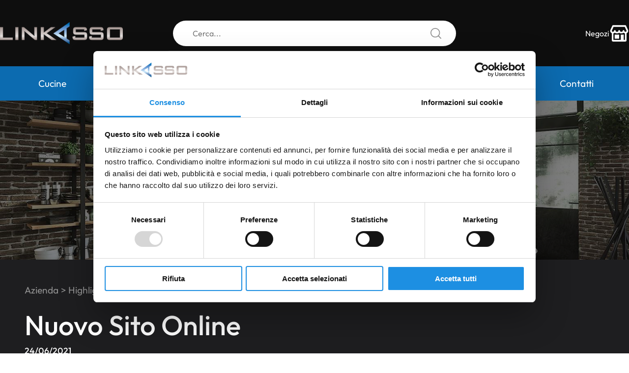

--- FILE ---
content_type: text/html; charset=utf-8
request_url: https://www.linkasso.it/it-it/nuovo-sito-online.aspx
body_size: 16009
content:


<!DOCTYPE html>
<html id="ctl00_htmlTag" data-document="14747" data-theme="default" data-id-lang="1" data-document-parent="16777" data-area="it" style="--primary-color: #0c6bb0; --primary-light-color: #2479b7;" data-nation="it" lang="it" data-id-area="1" data-layer="53" data-id-country="1" data-header-swiper="true" data-id-nation="84">
<head id="ctl00_Head1" prefix="og: //ogp.me/ns#">
<script>
window.dataLayer = window.dataLayer || [];
window.dataLayer.push({'0':'','allowAdFeatures':'true','DimensionUID':'ed220a00-bcfd-4cde-bcda-fde744d93e70','DimensionInfo':'996850758972'});
</script><script>setTimeout("window.dataLayer.push({'event': 'gaEvent','eventCategory': 'adjusted bounce rate','eventAction': 'site'})",30000);</script><script>(function(w,d,s,l,i){w[l]=w[l]||[];w[l].push({'gtm.start':
new Date().getTime(),event:'gtm.js'});var f=d.getElementsByTagName(s)[0],
j=d.createElement(s),dl=l!='dataLayer'?'&l='+l:'';j.async=true;j.src=
'https://www.googletagmanager.com/gtm.js?id='+i+dl;f.parentNode.insertBefore(j,f);
})(window,document,'script','dataLayer','GTM-WF234RV');</script><title>
	Nuovo Sito Online
</title><meta charset="utf-8" /><meta name="viewport" content="width=device-width, initial-scale=1.0, minimum-scale=1.0, maximum-scale=5.0" /><meta name="format-detection" content="telephone=no" />
    <meta name="description" content="Nuovo Sito Online" /><meta name="robots" content="index, follow" /><meta property="og:title" content="Nuovo Sito Online" /><meta property="og:description" content="" /><meta property="og:image" content="https://www.linkasso.it/public/img/nuovo-sito-online-194983.jpg" /><meta property="og:image:type" content="image/jpeg" /><meta property="og:image:width" content="600" /><meta property="og:image:height" content="600" /><link rel="alternate" href="https://www.linkasso.it/it-it/nuovo-sito-online.aspx" hreflang="it" /><meta name="theme-color" content="#0c6bb0" />



<script type='application/ld+json'>{"@context":"http://schema.org/","@type":"BreadcrumbList","itemListElement":[{"@type":"ListItem","position":"1","name":"Nuovo Sito Online","item":"https://www.linkasso.it/it-it/nuovo-sito-online.aspx"},{"@type":"ListItem","position":"2","name":"Highlights","item":"https://www.linkasso.it/it-it/highlights-1.aspx"}]}</script>

<script type='application/ld+json'>{"@context":"http://schema.org/","@type":"NewsArticle","mainEntityOfPage":{"@type":"WebPage","@id":"https://www.linkasso.it/it-it/nuovo-sito-online.aspx"},"headline":"Nuovo Sito Online","image":"https://www.linkasso.it/public/img/nuovo-sito-online-194983.jpg","datePublished":"24/06/2021 00:00:00","dateModified":"21/11/2024 14:32:16","author":{"@type":"Organization","name":"Linkasso"},"publisher":{"@type":"Organization","name":"Linkasso","logo":{"@type":"ImageObject","url":"https://www.linkasso.it/static/img/logo.png"}},"description":"Nuovo Sito Online"}</script>


<link id="ctl00_favicon" rel="shortcut icon" href="/favicon.ico" /><link rel='stylesheet' href='/static/css/layer/53-document.atf.css?cache=202412041634460000' /></head>
<body>
    <noscript><iframe src="https://www.googletagmanager.com/ns.html?id=GTM-WF234RV" height="0" width="0" style="display:none;visibility:hidden"></iframe></noscript>
    <form method="post" action="/it-it/nuovo-sito-online.aspx" id="aspnetForm">
<div class="aspNetHidden">
<input type="hidden" name="__VIEWSTATE" id="__VIEWSTATE" value="/wEPDwUJNjk4MDUyNDY3ZGSH5NwiZJW/sJ31SQyxglz5K2FV3o7ZFuoqErHdhtKeIg==" />
</div>

<div class="aspNetHidden">

	<input type="hidden" name="__VIEWSTATEGENERATOR" id="__VIEWSTATEGENERATOR" value="CA0B0334" />
</div>
        
        <nav id="slider-menu" class="slider-menu">
            
    <div class="nav-header"><img class="nav-header-logo" src="/static/img/logo.png" alt="linkasso" width="280" height="51" decoding="async" loading="lazy" /><span class="nav-header-close-wrapper"><svg class="nav-header-close" viewBox="0 96 960 960"><path d="m249 849-42-42 231-231-231-231 42-42 231 231 231-231 42 42-231 231 231 231-42 42-231-231-231 231Z"/></svg></span></div><nav class="aside-menu-container "><ul class="aside-menu-wrapper depth-0"><li class="aside-menu-navigator-container depth-0 has-children"><div class="aside-menu-navigator depth-0 has-children">Cucine<svg viewBox="0 -960 960 960"><path d="M504-480 320-664l56-56 240 240-240 240-56-56 184-184Z"/></svg></div><ul class="aside-menu-wrapper depth-1"><li class="aside-menu-header depth-1"><svg class="aside-menu-header-back depth-1" viewBox="0 0 320 512"><path d="M9.4 233.4c-12.5 12.5-12.5 32.8 0 45.3l192 192c12.5 12.5 32.8 12.5 45.3 0s12.5-32.8 0-45.3L77.3 256 246.6 86.6c12.5-12.5 12.5-32.8 0-45.3s-32.8-12.5-45.3 0l-192 192z"/></svg><div class="aside-menu-header-content depth-1">Cucine</div><svg viewBox="0 -960 960 960" class="aside-menu-header-close depth-1 menu-company"><path d="M480-424 284-228q-11 11-28 11t-28-11q-11-11-11-28t11-28l196-196-196-196q-11-11-11-28t11-28q11-11 28-11t28 11l196 196 196-196q11-11 28-11t28 11q11 11 11 28t-11 28L536-480l196 196q11 11 11 28t-11 28q-11 11-28 11t-28-11L480-424Z"></path></svg></li><li class="aside-menu-navigator-container depth-1"><a href="/it-it/cucine.aspx" class="aside-menu-navigator depth-1">Le Nostre Cucine</a></li><li class="aside-menu-navigator-container depth-1"><a href="/it-it/storie-cucine-1.aspx" class="aside-menu-navigator depth-1">Storie</a></li><li class="aside-menu-navigator-container depth-1"><a href="/it-it/marchi-cucine-1.aspx" class="aside-menu-navigator depth-1">Marchi</a></li><li class="aside-menu-navigator-container depth-1"><a href="/it-it/servizi-negozi-cucine-1.aspx" class="aside-menu-navigator depth-1">Servizi</a></li><li class="aside-menu-navigator-container depth-1"><a href="/it-it/le-nostre-cucine-1.aspx" class="aside-menu-navigator depth-1">Modelli</a></li><li class="aside-menu-navigator-container depth-1 has-children boxes"><div class="aside-menu-navigator depth-1 has-children boxes">&nbsp;<svg viewBox="0 -960 960 960"><path d="M504-480 320-664l56-56 240 240-240 240-56-56 184-184Z"/></svg></div><ul class="aside-menu-wrapper depth-2 boxes"><li class="aside-menu-header depth-2 boxes"><svg class="aside-menu-header-back depth-1" viewBox="0 0 320 512"><path d="M9.4 233.4c-12.5 12.5-12.5 32.8 0 45.3l192 192c12.5 12.5 32.8 12.5 45.3 0s12.5-32.8 0-45.3L77.3 256 246.6 86.6c12.5-12.5 12.5-32.8 0-45.3s-32.8-12.5-45.3 0l-192 192z"/></svg><div class="aside-menu-header-content depth-2 boxes">&nbsp;</div><svg viewBox="0 -960 960 960" class="aside-menu-header-close depth-1 menu-company"><path d="M480-424 284-228q-11 11-28 11t-28-11q-11-11-11-28t11-28l196-196-196-196q-11-11-11-28t11-28q11-11 28-11t28 11l196 196 196-196q11-11 28-11t28 11q11 11 11 28t-11 28L536-480l196 196q11 11 11 28t-11 28q-11 11-28 11t-28-11L480-424Z"></path></svg></li><li class="aside-menu-navigator-container depth-2 boxes"><a href="/it-it/storie-cucine-1.aspx" class="aside-menu-navigator depth-2 boxes">Storie</a></li><li class="aside-menu-navigator-container depth-2 boxes"><a href="/it-it/le-nostre-cucine-1.aspx" class="aside-menu-navigator depth-2 boxes">Modelli</a></li><li class="aside-menu-navigator-container depth-2 boxes"><a href="/it-it/marchi-cucine-1.aspx" class="aside-menu-navigator depth-2 boxes">Marchi</a></li></ul></li></ul></li><li class="aside-menu-navigator-container depth-0 has-children"><div class="aside-menu-navigator depth-0 has-children">Arredamento<svg viewBox="0 -960 960 960"><path d="M504-480 320-664l56-56 240 240-240 240-56-56 184-184Z"/></svg></div><ul class="aside-menu-wrapper depth-1"><li class="aside-menu-header depth-1"><svg class="aside-menu-header-back depth-1" viewBox="0 0 320 512"><path d="M9.4 233.4c-12.5 12.5-12.5 32.8 0 45.3l192 192c12.5 12.5 32.8 12.5 45.3 0s12.5-32.8 0-45.3L77.3 256 246.6 86.6c12.5-12.5 12.5-32.8 0-45.3s-32.8-12.5-45.3 0l-192 192z"/></svg><div class="aside-menu-header-content depth-1">Arredamento</div><svg viewBox="0 -960 960 960" class="aside-menu-header-close depth-1 menu-company"><path d="M480-424 284-228q-11 11-28 11t-28-11q-11-11-11-28t11-28l196-196-196-196q-11-11-11-28t11-28q11-11 28-11t28 11l196 196 196-196q11-11 28-11t28 11q11 11 11 28t-11 28L536-480l196 196q11 11 11 28t-11 28q-11 11-28 11t-28-11L480-424Z"></path></svg></li><li class="aside-menu-navigator-container depth-1"><a href="/it-it/arredamento.aspx" class="aside-menu-navigator depth-1">Il Nostro Arredamento</a></li><li class="aside-menu-navigator-container depth-1"><a href="/it-it/marchi-arredamento-1.aspx" class="aside-menu-navigator depth-1">Marchi</a></li><li class="aside-menu-navigator-container depth-1"><a href="/it-it/categorie-arredamento-1.aspx" class="aside-menu-navigator depth-1">Prodotti</a></li><li class="aside-menu-navigator-container depth-1 has-children boxes"><div class="aside-menu-navigator depth-1 has-children boxes">&nbsp;<svg viewBox="0 -960 960 960"><path d="M504-480 320-664l56-56 240 240-240 240-56-56 184-184Z"/></svg></div><ul class="aside-menu-wrapper depth-2 boxes"><li class="aside-menu-header depth-2 boxes"><svg class="aside-menu-header-back depth-1" viewBox="0 0 320 512"><path d="M9.4 233.4c-12.5 12.5-12.5 32.8 0 45.3l192 192c12.5 12.5 32.8 12.5 45.3 0s12.5-32.8 0-45.3L77.3 256 246.6 86.6c12.5-12.5 12.5-32.8 0-45.3s-32.8-12.5-45.3 0l-192 192z"/></svg><div class="aside-menu-header-content depth-2 boxes">&nbsp;</div><svg viewBox="0 -960 960 960" class="aside-menu-header-close depth-1 menu-company"><path d="M480-424 284-228q-11 11-28 11t-28-11q-11-11-11-28t11-28l196-196-196-196q-11-11-11-28t11-28q11-11 28-11t28 11l196 196 196-196q11-11 28-11t28 11q11 11 11 28t-11 28L536-480l196 196q11 11 11 28t-11 28q-11 11-28 11t-28-11L480-424Z"></path></svg></li><li class="aside-menu-navigator-container depth-2 boxes"><a href="/it-it/categorie-arredamento-1.aspx" class="aside-menu-navigator depth-2 boxes">Prodotti</a></li><li class="aside-menu-navigator-container depth-2 boxes"><a href="/it-it/dg-linkasso-lucrezia-romana.aspx" class="aside-menu-navigator depth-2 boxes">DG Linkasso Lucrezia Romana</a></li><li class="aside-menu-navigator-container depth-2 boxes"><a href="/it-it/dg-linkasso-tiburtina.aspx" class="aside-menu-navigator depth-2 boxes">DG Linkasso Tiburtina</a></li></ul></li></ul></li><li class="aside-menu-navigator-container depth-0 has-children"><div class="aside-menu-navigator depth-0 has-children">Elettrodomestici<svg viewBox="0 -960 960 960"><path d="M504-480 320-664l56-56 240 240-240 240-56-56 184-184Z"/></svg></div><ul class="aside-menu-wrapper depth-1"><li class="aside-menu-header depth-1"><svg class="aside-menu-header-back depth-1" viewBox="0 0 320 512"><path d="M9.4 233.4c-12.5 12.5-12.5 32.8 0 45.3l192 192c12.5 12.5 32.8 12.5 45.3 0s12.5-32.8 0-45.3L77.3 256 246.6 86.6c12.5-12.5 12.5-32.8 0-45.3s-32.8-12.5-45.3 0l-192 192z"/></svg><div class="aside-menu-header-content depth-1">Elettrodomestici</div><svg viewBox="0 -960 960 960" class="aside-menu-header-close depth-1 menu-company"><path d="M480-424 284-228q-11 11-28 11t-28-11q-11-11-11-28t11-28l196-196-196-196q-11-11-11-28t11-28q11-11 28-11t28 11l196 196 196-196q11-11 28-11t28 11q11 11 11 28t-11 28L536-480l196 196q11 11 11 28t-11 28q-11 11-28 11t-28-11L480-424Z"></path></svg></li><li class="aside-menu-navigator-container depth-1"><a href="/it-it/elettrodomestici.aspx" class="aside-menu-navigator depth-1">I Nostri Elettrodomestici</a></li><li class="aside-menu-navigator-container depth-1"><a href="/it-it/marchi-elettrodomestici-1.aspx" class="aside-menu-navigator depth-1">Marchi</a></li><li class="aside-menu-navigator-container depth-1"><a href="/it-it/servizi-negozi-elettrodomestici-1.aspx" class="aside-menu-navigator depth-1">Servizi</a></li><li class="aside-menu-navigator-container depth-1"><a href="/it-it/categorie-elettrodomestici-1.aspx" class="aside-menu-navigator depth-1">Prodotti</a></li><li class="aside-menu-navigator-container depth-1 has-children boxes"><div class="aside-menu-navigator depth-1 has-children boxes">&nbsp;<svg viewBox="0 -960 960 960"><path d="M504-480 320-664l56-56 240 240-240 240-56-56 184-184Z"/></svg></div><ul class="aside-menu-wrapper depth-2 boxes"><li class="aside-menu-header depth-2 boxes"><svg class="aside-menu-header-back depth-1" viewBox="0 0 320 512"><path d="M9.4 233.4c-12.5 12.5-12.5 32.8 0 45.3l192 192c12.5 12.5 32.8 12.5 45.3 0s12.5-32.8 0-45.3L77.3 256 246.6 86.6c12.5-12.5 12.5-32.8 0-45.3s-32.8-12.5-45.3 0l-192 192z"/></svg><div class="aside-menu-header-content depth-2 boxes">&nbsp;</div><svg viewBox="0 -960 960 960" class="aside-menu-header-close depth-1 menu-company"><path d="M480-424 284-228q-11 11-28 11t-28-11q-11-11-11-28t11-28l196-196-196-196q-11-11-11-28t11-28q11-11 28-11t28 11l196 196 196-196q11-11 28-11t28 11q11 11 11 28t-11 28L536-480l196 196q11 11 11 28t-11 28q-11 11-28 11t-28-11L480-424Z"></path></svg></li><li class="aside-menu-navigator-container depth-2 boxes"><a href="/it-it/dg-linkasso-lucrezia-romana.aspx" class="aside-menu-navigator depth-2 boxes">DG Linkasso Lucrezia Romana</a></li><li class="aside-menu-navigator-container depth-2 boxes"><a href="/it-it/dg-linkasso-tiburtina.aspx" class="aside-menu-navigator depth-2 boxes">DG Linkasso Tiburtina</a></li><li class="aside-menu-navigator-container depth-2 boxes"><a href="/it-it/dg-linkasso-silicella.aspx" class="aside-menu-navigator depth-2 boxes">DG Linkasso Silicella</a></li></ul></li></ul></li><li class="aside-menu-navigator-container depth-0 has-children"><div class="aside-menu-navigator depth-0 has-children">Negozi<svg viewBox="0 -960 960 960"><path d="M504-480 320-664l56-56 240 240-240 240-56-56 184-184Z"/></svg></div><ul class="aside-menu-wrapper depth-1"><li class="aside-menu-header depth-1"><svg class="aside-menu-header-back depth-1" viewBox="0 0 320 512"><path d="M9.4 233.4c-12.5 12.5-12.5 32.8 0 45.3l192 192c12.5 12.5 32.8 12.5 45.3 0s12.5-32.8 0-45.3L77.3 256 246.6 86.6c12.5-12.5 12.5-32.8 0-45.3s-32.8-12.5-45.3 0l-192 192z"/></svg><div class="aside-menu-header-content depth-1">Negozi</div><svg viewBox="0 -960 960 960" class="aside-menu-header-close depth-1 menu-company"><path d="M480-424 284-228q-11 11-28 11t-28-11q-11-11-11-28t11-28l196-196-196-196q-11-11-11-28t11-28q11-11 28-11t28 11l196 196 196-196q11-11 28-11t28 11q11 11 11 28t-11 28L536-480l196 196q11 11 11 28t-11 28q-11 11-28 11t-28-11L480-424Z"></path></svg></li><li class="aside-menu-navigator-container depth-1"><a href="/it-it/negozi.aspx" class="aside-menu-navigator depth-1">Tutti i Negozi</a></li><li class="aside-menu-navigator-container depth-1"><a href="/it-it/dg-linkasso-lucrezia-romana.aspx" class="aside-menu-navigator depth-1">DG Linkasso Lucrezia Romana</a></li><li class="aside-menu-navigator-container depth-1"><a href="/it-it/dg-linkasso-scavolini-store-corso-francia.aspx" class="aside-menu-navigator depth-1">Scavolini Store Roma Corso Francia | DG Linkasso</a></li><li class="aside-menu-navigator-container depth-1"><a href="/it-it/dg-linkasso-scavolini-store-roma-piazza-venezia.aspx" class="aside-menu-navigator depth-1">Scavolini Store Roma Piazza Venezia | DG Linkasso</a></li><li class="aside-menu-navigator-container depth-1"><a href="/it-it/dg-linkasso-veneta-cucine-frascati.aspx" class="aside-menu-navigator depth-1">Veneta Cucine Frascati | DG Linkasso</a></li></ul></li><li class="aside-menu-navigator-container depth-0 has-children"><div class="aside-menu-navigator depth-0 has-children">Azienda<svg viewBox="0 -960 960 960"><path d="M504-480 320-664l56-56 240 240-240 240-56-56 184-184Z"/></svg></div><ul class="aside-menu-wrapper depth-1"><li class="aside-menu-header depth-1"><svg class="aside-menu-header-back depth-1" viewBox="0 0 320 512"><path d="M9.4 233.4c-12.5 12.5-12.5 32.8 0 45.3l192 192c12.5 12.5 32.8 12.5 45.3 0s12.5-32.8 0-45.3L77.3 256 246.6 86.6c12.5-12.5 12.5-32.8 0-45.3s-32.8-12.5-45.3 0l-192 192z"/></svg><div class="aside-menu-header-content depth-1">Azienda</div><svg viewBox="0 -960 960 960" class="aside-menu-header-close depth-1 menu-company"><path d="M480-424 284-228q-11 11-28 11t-28-11q-11-11-11-28t11-28l196-196-196-196q-11-11-11-28t11-28q11-11 28-11t28 11l196 196 196-196q11-11 28-11t28 11q11 11 11 28t-11 28L536-480l196 196q11 11 11 28t-11 28q-11 11-28 11t-28-11L480-424Z"></path></svg></li><li class="aside-menu-navigator-container depth-1"><a href="/it-it/chi-siamo.aspx" class="aside-menu-navigator depth-1">Chi Siamo</a></li><li class="aside-menu-navigator-container depth-1"><a href="/it-it/la-nostra-storia.aspx" class="aside-menu-navigator depth-1">La Nostra Storia</a></li><li class="aside-menu-navigator-container depth-1"><a href="/it-it/offerte-1.aspx" class="aside-menu-navigator depth-1">Offerte</a></li><li class="aside-menu-navigator-container depth-1"><a href="/it-it/highlights-1.aspx" class="aside-menu-navigator depth-1">Highlights</a></li><li class="aside-menu-navigator-container depth-1 has-children boxes"><div class="aside-menu-navigator depth-1 has-children boxes">&nbsp;<svg viewBox="0 -960 960 960"><path d="M504-480 320-664l56-56 240 240-240 240-56-56 184-184Z"/></svg></div><ul class="aside-menu-wrapper depth-2 boxes"><li class="aside-menu-header depth-2 boxes"><svg class="aside-menu-header-back depth-1" viewBox="0 0 320 512"><path d="M9.4 233.4c-12.5 12.5-12.5 32.8 0 45.3l192 192c12.5 12.5 32.8 12.5 45.3 0s12.5-32.8 0-45.3L77.3 256 246.6 86.6c12.5-12.5 12.5-32.8 0-45.3s-32.8-12.5-45.3 0l-192 192z"/></svg><div class="aside-menu-header-content depth-2 boxes">&nbsp;</div><svg viewBox="0 -960 960 960" class="aside-menu-header-close depth-1 menu-company"><path d="M480-424 284-228q-11 11-28 11t-28-11q-11-11-11-28t11-28l196-196-196-196q-11-11-11-28t11-28q11-11 28-11t28 11l196 196 196-196q11-11 28-11t28 11q11 11 11 28t-11 28L536-480l196 196q11 11 11 28t-11 28q-11 11-28 11t-28-11L480-424Z"></path></svg></li><li class="aside-menu-navigator-container depth-2 boxes news"><a href="/it-it/chi-siamo.aspx" class="aside-menu-navigator depth-2 boxes news">Chi Siamo</a></li><li class="aside-menu-navigator-container depth-2 boxes news"><a href="/it-it/la-nostra-storia.aspx" class="aside-menu-navigator depth-2 boxes news">La nostra storia</a></li><li class="aside-menu-navigator-container depth-2 boxes news"><a href="/it-it/negozi.aspx" class="aside-menu-navigator depth-2 boxes news">Negozi</a></li></ul></li></ul></li><li class="aside-menu-navigator-container depth-0 has-children"><div class="aside-menu-navigator depth-0 has-children">Contatti<svg viewBox="0 -960 960 960"><path d="M504-480 320-664l56-56 240 240-240 240-56-56 184-184Z"/></svg></div><ul class="aside-menu-wrapper depth-1"><li class="aside-menu-header depth-1"><svg class="aside-menu-header-back depth-1" viewBox="0 0 320 512"><path d="M9.4 233.4c-12.5 12.5-12.5 32.8 0 45.3l192 192c12.5 12.5 32.8 12.5 45.3 0s12.5-32.8 0-45.3L77.3 256 246.6 86.6c12.5-12.5 12.5-32.8 0-45.3s-32.8-12.5-45.3 0l-192 192z"/></svg><div class="aside-menu-header-content depth-1">Contatti</div><svg viewBox="0 -960 960 960" class="aside-menu-header-close depth-1 menu-company"><path d="M480-424 284-228q-11 11-28 11t-28-11q-11-11-11-28t11-28l196-196-196-196q-11-11-11-28t11-28q11-11 28-11t28 11l196 196 196-196q11-11 28-11t28 11q11 11 11 28t-11 28L536-480l196 196q11 11 11 28t-11 28q-11 11-28 11t-28-11L480-424Z"></path></svg></li><li class="aside-menu-navigator-container depth-1"><a href="/it-it/servizio-clienti.aspx" class="aside-menu-navigator depth-1">Servizio Clienti</a></li><li class="aside-menu-navigator-container depth-1"><a href="/it-it/newsletter.aspx" class="aside-menu-navigator depth-1">Newsletter</a></li><li class="aside-menu-navigator-container depth-1"><a href="/it-it/social.aspx" class="aside-menu-navigator depth-1">Social</a></li><li class="aside-menu-navigator-container depth-1 has-children boxes"><div class="aside-menu-navigator depth-1 has-children boxes">&nbsp;<svg viewBox="0 -960 960 960"><path d="M504-480 320-664l56-56 240 240-240 240-56-56 184-184Z"/></svg></div><ul class="aside-menu-wrapper depth-2 boxes"><li class="aside-menu-header depth-2 boxes"><svg class="aside-menu-header-back depth-1" viewBox="0 0 320 512"><path d="M9.4 233.4c-12.5 12.5-12.5 32.8 0 45.3l192 192c12.5 12.5 32.8 12.5 45.3 0s12.5-32.8 0-45.3L77.3 256 246.6 86.6c12.5-12.5 12.5-32.8 0-45.3s-32.8-12.5-45.3 0l-192 192z"/></svg><div class="aside-menu-header-content depth-2 boxes">&nbsp;</div><svg viewBox="0 -960 960 960" class="aside-menu-header-close depth-1 menu-company"><path d="M480-424 284-228q-11 11-28 11t-28-11q-11-11-11-28t11-28l196-196-196-196q-11-11-11-28t11-28q11-11 28-11t28 11l196 196 196-196q11-11 28-11t28 11q11 11 11 28t-11 28L536-480l196 196q11 11 11 28t-11 28q-11 11-28 11t-28-11L480-424Z"></path></svg></li><li class="aside-menu-navigator-container depth-2 boxes"><a href="https://www.facebook.com/linkasso" target="_blank"class="aside-menu-navigator depth-2 boxes">Facebook</a></li><li class="aside-menu-navigator-container depth-2 boxes"><a href="https://www.linkedin.com/company/linkasso-elettrodomestici/" target="_blank"class="aside-menu-navigator depth-2 boxes">LinkedIn</a></li><li class="aside-menu-navigator-container depth-2 boxes"><a href="https://www.youtube.com/channel/UC4RataqmjURYS5TQ4kENa8Q" target="_blank"class="aside-menu-navigator depth-2 boxes">YouTube</a></li></ul></li></ul></li></ul></nav>


        </nav>
        <main id="main-panel">
            
            <header>
                <div class="header-top">
                    <div class="toggle-button slideout-button">
                        <span></span>
                        <span></span>
                        <span></span>
                    </div>
                    <div id="ctl00_headerblocksx" class="header-sx">
                        
    <div class="CompanyLogo"><a href="/" aria-label="Logo"><img src="/static/img/logo.png" width="280" height="51" alt="linkasso" decoding="async"></a></div>


                    </div>
                    <div id="ctl00_headerblockcenter" class="header-center">
                        
    <div id="ctl00_ContentPlaceHolder3_ctl00_wrap" class="header-search-wrapper">
    <div id="ctl00_ContentPlaceHolder3_ctl00_inputWrapper" class="input-search-wrapper">
        <div class="input-search-container">
            <div class="typeahead__container">
                <div class="typeahead__field">
                    <div class="typeahead__query">
                        <input class="input-search" placeholder="Cerca..." type="text" id="headerSearch" name="header-search" aria-label="Cerca" autocomplete="off" />
                        <svg class="search-icon" viewBox="0 0 512 512">
                            <path d="M225.474,0C101.151,0,0,101.151,0,225.474c0,124.33,101.151,225.474,225.474,225.474
			                c124.33,0,225.474-101.144,225.474-225.474C450.948,101.151,349.804,0,225.474,0z M225.474,409.323
			                c-101.373,0-183.848-82.475-183.848-183.848S124.101,41.626,225.474,41.626s183.848,82.475,183.848,183.848
			                S326.847,409.323,225.474,409.323z">
                            </path>
                            <path d="M505.902,476.472L386.574,357.144c-8.131-8.131-21.299-8.131-29.43,0c-8.131,8.124-8.131,21.306,0,29.43l119.328,119.328
			                c4.065,4.065,9.387,6.098,14.715,6.098c5.321,0,10.649-2.033,14.715-6.098C514.033,497.778,514.033,484.596,505.902,476.472z">
                            </path>
                        </svg>
                    </div>
                </div>
            </div>
        </div>
    </div>
</div>


                    </div>
                    <div id="ctl00_headerblockdx" class="header-dx">
                        
    
      <div class="store-icon-wrapper">
  	    <a href="/it-it/negozi.aspx" aria-label="store-icon" rel="noreferrer noopener">
  		    <span>Negozi</span>
			<svg width="800px" height="800px" viewBox="0 0 48 48" xmlns="http://www.w3.org/2000/svg">
             <g id="Layer_2" data-name="Layer 2">
               <g id="invisible_box" data-name="invisible box">
                 <rect width="48" height="48" fill="none"/>
               </g>
               <g id="Health_Icons" data-name="Health Icons">
                 <g>
                 <path d="M45.8,16.4v-.3L40.8,5.2A2,2,0,0,0,39,4H9A2,2,0,0,0,7.2,5.2L2.3,16.1v.3a6,6,0,0,0,1,5.2,6.9,6.9,0,0,0,2.8,2V41a2.9,2.9,0,0,0,3,3H39a2.9,2.9,0,0,0,3-3V23.6a6.9,6.9,0,0,0,2.8-2A6,6,0,0,0,45.8,16.4ZM6,17.6,10.3,8H37.7L42,17.6a1.9,1.9,0,0,1-.4,1.5,2.1,2.1,0,0,1-1.8.9h-.9a2.2,2.2,0,0,1-2.3-2.1,2,2,0,0,0-4,0A2.1,2.1,0,0,1,30.4,20H28.2A2.1,2.1,0,0,1,26,17.9a2,2,0,0,0-4,0A2.1,2.1,0,0,1,19.8,20H17.6a2.1,2.1,0,0,1-2.2-2.1,2,2,0,0,0-4,0A2.2,2.2,0,0,1,9.1,20H8.2a2.1,2.1,0,0,1-1.8-.9A1.9,1.9,0,0,1,6,17.6ZM35,40V27H28V40H10V23.9a5.9,5.9,0,0,0,3.4-1.5A6.3,6.3,0,0,0,17.6,24h2.2A6.3,6.3,0,0,0,24,22.4,6.3,6.3,0,0,0,28.2,24h2.2a6.3,6.3,0,0,0,4.2-1.6A5.9,5.9,0,0,0,38,23.9V40Z"/>
                 <rect x="13" y="27" width="11" height="10"/>
                 </g>
               </g>
             </g>
            </svg>
  	    </a>
      </div>
      

                    </div>
                </div>
                <div class="header-menu">
                    
    <div id="ctl00_ContentPlaceHolder25_ctl00_menuWrapper" class="main-menu"><ul class='menu-level-0'><li class='menu-item-385 dropdown  '><div class='menu-item-no-link'><span>Cucine</span></div><ul class='dropdown-menu menu-level-1'><li class='menu-item-535 dropdown  '><div class='menu-item-no-link'><span>Cucine</span></div><ul class='dropdown-menu menu-level-2'><li class='menu-item-497  '><a href='/it-it/cucine.aspx' ><span>Le Nostre Cucine</span></a></li><li class='menu-item-573  '><a href='/it-it/storie-cucine-1.aspx' ><span>Storie</span></a></li><li class='menu-item-498  '><a href='/it-it/marchi-cucine-1.aspx' ><span>Marchi</span></a></li><li class='menu-item-499  '><a href='/it-it/servizi-negozi-cucine-1.aspx' ><span>Servizi</span></a></li><li class='menu-item-500  '><a href='/it-it/le-nostre-cucine-1.aspx' ><span>Modelli</span></a></li></ul></li><li class='menu-item-541 dropdown boxes '><div class='menu-item-no-link'><span>&nbsp;</span></div><ul class='dropdown-menu menu-level-2'><li class='menu-item-542  '><a href='/it-it/storie-cucine-1.aspx' ><div> <img src="/static/img/header-menu/cucine/Veneta-Cucine-Cucina-Oyster-Cucine-Linkasso06-195195.jpg" width="400" height="250" decoding="async" loading="lazy" />  </div><span>Storie</span><span class='menu-item-abstract'>Segui i racconti dei nostri clienti</span></a></li><li class='menu-item-543  '><a href='/it-it/le-nostre-cucine-1.aspx' ><div> <img src="/static/img/header-menu/cucine/boiserie.jpg" width="400" height="250" decoding="async" loading="lazy" />  </div><span>Modelli</span><span class='menu-item-abstract'>Scopri i nostri modelli di cucine</span></a></li><li class='menu-item-544  '><a href='/it-it/marchi-cucine-1.aspx' ><div> <img src="/static/img/header-menu/cucine/marchi.jpg" width="400" height="250" decoding="async" loading="lazy" />  </div><span>Marchi</span><span class='menu-item-abstract'>Esplora i nostri marchi di cucine</span></a></li></ul></li></ul></li><li class='menu-item-432 dropdown  '><div class='menu-item-no-link'><span>Arredamento</span></div><ul class='dropdown-menu menu-level-1'><li class='menu-item-537 dropdown  '><div class='menu-item-no-link'><span>Arredamento</span></div><ul class='dropdown-menu menu-level-2'><li class='menu-item-508  '><a href='/it-it/arredamento.aspx' ><span>Il Nostro Arredamento</span></a></li><li class='menu-item-509  '><a href='/it-it/marchi-arredamento-1.aspx' ><span>Marchi</span></a></li><li class='menu-item-511  '><a href='/it-it/categorie-arredamento-1.aspx' ><span>Prodotti</span></a></li></ul></li><li class='menu-item-549 dropdown boxes '><div class='menu-item-no-link'><span>&nbsp;</span></div><ul class='dropdown-menu menu-level-2'><li class='menu-item-565  '><a href='/it-it/categorie-arredamento-1.aspx' ><div><img src="/static/img/header-menu/arredamento/prodotti.jpg" width="400" height="250" decoding="async" loading="lazy" /></div><span>Prodotti</span><span class='menu-item-abstract'>Esplora i nostri prodotti</span></a></li><li class='menu-item-551  '><a href='/it-it/dg-linkasso-lucrezia-romana.aspx' ><div><img src="/static/img/header-menu/arredamento/dg-linkasso-lucrezia-romana.jpg" width="400" height="250" decoding="async" loading="lazy" /></div><span>DG Linkasso Lucrezia Romana</span><span class='menu-item-abstract'>Visita il nostro negozio</span></a></li><li class='menu-item-550  '><a href='/it-it/dg-linkasso-tiburtina.aspx' ><div><img src="/static/img/header-menu/arredamento/dg-linkasso-tiburtina.jpg" width="400" height="250" decoding="async" loading="lazy" /></div><span>DG Linkasso Tiburtina</span><span class='menu-item-abstract'>Scopri il nostro punto vendita</span></a></li></ul></li></ul></li><li class='menu-item-417 dropdown  '><div class='menu-item-no-link'><span>Elettrodomestici</span></div><ul class='dropdown-menu menu-level-1'><li class='menu-item-536 dropdown  '><div class='menu-item-no-link'><span>Elettrodomestici</span></div><ul class='dropdown-menu menu-level-2'><li class='menu-item-504  '><a href='/it-it/elettrodomestici.aspx' ><span>I Nostri Elettrodomestici</span></a></li><li class='menu-item-503  '><a href='/it-it/marchi-elettrodomestici-1.aspx' ><span>Marchi</span></a></li><li class='menu-item-505  '><a href='/it-it/servizi-negozi-elettrodomestici-1.aspx' ><span>Servizi</span></a></li><li class='menu-item-506  '><a href='/it-it/categorie-elettrodomestici-1.aspx' ><span>Prodotti</span></a></li></ul></li><li class='menu-item-545 dropdown boxes '><div class='menu-item-no-link'><span>&nbsp;</span></div><ul class='dropdown-menu menu-level-2'><li class='menu-item-562  '><a href='/it-it/dg-linkasso-lucrezia-romana.aspx' ><div><img src="/static/img/header-menu/elettrodomestici/dg-linkasso-lucrezia-romana.jpg" width="400" height="250" decoding="async" loading="lazy" /></div><span>DG Linkasso Lucrezia Romana</span><span class='menu-item-abstract'>Visita il nostro negozio</span></a></li><li class='menu-item-547  '><a href='/it-it/dg-linkasso-tiburtina.aspx' ><div><img src="/static/img/header-menu/elettrodomestici/dg-linkasso-tiburtina.jpg" width="400" height="250" decoding="async" loading="lazy" /></div><span>DG Linkasso Tiburtina</span><span class='menu-item-abstract'>Scopri il nostro punto vendita</span></a></li><li class='menu-item-564  '><a href='/it-it/dg-linkasso-silicella.aspx' ><div><img src="/static/img/header-menu/elettrodomestici/dg-linkasso-silicella.jpg" width="400" height="250" decoding="async" loading="lazy" /></div><span>DG Linkasso Silicella</span><span class='menu-item-abstract'>Scopri dove siamo</span></a></li></ul></li></ul></li><li class='menu-item-447 dropdown  '><a href='/it-it/negozi.aspx' ><span>Negozi</span></a><ul class='dropdown-menu menu-level-1'><li class='menu-item-538 dropdown  '><div class='menu-item-no-link'><span>Negozi</span></div><ul class='dropdown-menu menu-level-2'><li class='menu-item-513  '><a href='/it-it/negozi.aspx' ><span>Tutti i Negozi</span></a></li><li class='menu-item-531  '><a href='/it-it/dg-linkasso-lucrezia-romana.aspx' ><span>DG Linkasso Lucrezia Romana</span></a></li><li class='menu-item-574  '><a href='/it-it/dg-linkasso-scavolini-store-corso-francia.aspx' ><span>Scavolini Store Roma Corso Francia | DG Linkasso</span></a></li><li class='menu-item-575  '><a href='/it-it/dg-linkasso-scavolini-store-roma-piazza-venezia.aspx' ><span>Scavolini Store Roma Piazza Venezia | DG Linkasso</span></a></li><li class='menu-item-534  '><a href='/it-it/dg-linkasso-veneta-cucine-frascati.aspx' ><span>Veneta Cucine Frascati | DG Linkasso</span></a></li></ul></li></ul></li><li class='menu-item-518 dropdown  active'><div class='menu-item-no-link'><span>Azienda</span></div><ul class='dropdown-menu menu-level-1'><li class='menu-item-539 dropdown  active'><div class='menu-item-no-link'><span>Azienda</span></div><ul class='dropdown-menu menu-level-2'><li class='menu-item-519  '><a href='/it-it/chi-siamo.aspx' ><span>Chi Siamo</span></a></li><li class='menu-item-520  '><a href='/it-it/la-nostra-storia.aspx' ><span>La Nostra Storia</span></a></li><li class='menu-item-525  '><a href='/it-it/offerte-1.aspx' ><span>Offerte</span></a></li><li class='menu-item-521  active'><a href='/it-it/highlights-1.aspx' ><span>Highlights</span></a></li></ul></li><li class='menu-item-555 dropdown boxes '><div class='menu-item-no-link'><span>&nbsp;</span></div><ul class='dropdown-menu menu-level-2'><li class='menu-item-557 news '><a href='/it-it/chi-siamo.aspx' ><div><img src="/static/img/header-menu/azienda/chi-siamo.jpg" width="400" height="250" decoding="async" loading="lazy" /></div><span>Chi Siamo</span><span class='menu-item-abstract'>Scopri di più su di noi</span></a></li><li class='menu-item-556 news '><a href='/it-it/la-nostra-storia.aspx' ><div><img src="/static/img/header-menu/azienda/storia.jpg" width="400" height="250" decoding="async" loading="lazy" /></div><span>La nostra storia</span><span class='menu-item-abstract'>Conosci la nostra storia</span></a></li><li class='menu-item-567 news '><a href='/it-it/negozi.aspx' ><div><img src="/static/img/header-menu/azienda/negozi.jpg" width="400" height="250" decoding="async" loading="lazy" /></div><span>Negozi</span><span class='menu-item-abstract'>Trova i nostri negozi</span></a></li></ul></li></ul></li><li class='menu-item-522 dropdown  '><div class='menu-item-no-link'><span>Contatti</span></div><ul class='dropdown-menu menu-level-1'><li class='menu-item-540 dropdown  '><div class='menu-item-no-link'><span>Contatti</span></div><ul class='dropdown-menu menu-level-2'><li class='menu-item-523  '><a href='/it-it/servizio-clienti.aspx' ><span>Servizio Clienti</span></a></li><li class='menu-item-524  '><a href='/it-it/newsletter.aspx' ><span>Newsletter</span></a></li><li class='menu-item-568  '><a href='/it-it/social.aspx' ><span>Social</span></a></li></ul></li><li class='menu-item-558 dropdown boxes '><div class='menu-item-no-link'><span>&nbsp;</span></div><ul class='dropdown-menu menu-level-2'><li class='menu-item-560  '><a href='https://www.facebook.com/linkasso' target='_blank'><div><img src="/static/img/header-menu/contatti/facebook_fscreen.jpg" width="400" height="250" decoding="async"         loading="lazy" /></div><span>Facebook</span><span class='menu-item-abstract'>Seguici su Facebook</span></a></li><li class='menu-item-569  '><a href='https://www.linkedin.com/company/linkasso-elettrodomestici/' target='_blank'><div><img src="/static/img/header-menu/contatti/linkedin_fscreen.jpg" width="400" height="250" decoding="async"         loading="lazy" /></div><span>LinkedIn</span><span class='menu-item-abstract'>Seguici su LinkedIn</span></a></li><li class='menu-item-570  '><a href='https://www.youtube.com/channel/UC4RataqmjURYS5TQ4kENa8Q' target='_blank'><div>     <img src="/static/img/header-menu/contatti/youtube_fscreen.jpg" width="400" height="250" decoding="async"         loading="lazy" /> </div><span>YouTube</span><span class='menu-item-abstract'>Seguici su YouTube</span></a></li></ul></li></ul></li></ul></div>

                </div>
            </header>
            <div id="ctl00_headerblock1" class="headerblock1">
                
    <div class="headslider" data-count="1"><div id="Swiper_378" class="swiper-container"><div class="swiper-wrapper"><div class="swiper-slide"><div><img src="/public/img/header-linkasso-195734.jpg" alt="linkasso" title="linkasso" /></div></div></div></div></div>

            </div>
            
            <div id="ctl00_contentblock" class="content-wrapper">
                <div id="ctl00_contentblock1" class="contentblock1">
                    
    
<!-- sse-begin -->
<div id="ctl00_ContentPlaceHolder7_ctl01_BreadcrumbWrapper" class="breadcrumb-wrapper">
    <ul id="ctl00_ContentPlaceHolder7_ctl01_BreadcrumbContent" class="breadcrumb"><li><span>Azienda</span></li><li><span class="divider">></span></li><li><a href="/it-it/highlights-1.aspx">Highlights</a></li><li><span class="divider">></span></li><li><span>Nuovo Sito Online</span></li></ul>
</div><div id="ctl00_ContentPlaceHolder7_ctl02_SigleDocWrapper" class="document-wrapper">
    <div id="ctl00_ContentPlaceHolder7_ctl02_SigleDocHeaderWrapper" class="document-title-header">
        <h1 id="ctl00_ContentPlaceHolder7_ctl02_SigleDocTitle">Nuovo Sito Online</h1>
        
        <h2 id="ctl00_ContentPlaceHolder7_ctl02_SigleDocDate" class="SingleDocDate">24/06/2021</h2>
        
    </div>
    
    
    <div class='paragraph-container'><div class='paragraph-wrapper paragraph-wrapper-image-right'><div class='paragraph-content'><div class='paragraph-image-wrapper'><div class='paragraph-image'><img width='1080' height='1080' src='/public/img/nuovo-sito-online-194985.jpg' loading='lazy' alt='Nuovo Sito Online'></div></div><div class='paragraph-text'><div class='paragraph-abstract'><div>Innovazione e Comunicazione sono tra i tratti distintivi che caratterizzano la nostra azienda. Quest&#39;anno abbiamo deciso di rinnovare il Nostro Look Digitale.<br />
<br />
Benvenuto su <a href="https://www.linkasso.it/" target="_self">Linkasso.it</a></div></div></div></div></div><div class='paragraph-wrapper paragraph-wrapper-image-center'><div class='paragraph-content'><div class='paragraph-image-wrapper'><div class='paragraph-image'><img width='1909' height='917' src='/public/img/nuovo-sito-online-194987.jpg' loading='lazy' alt='Nuovo Sito Online'></div></div></div></div></div>
</div>

<!-- sse-end -->
<div id="ctl00_ContentPlaceHolder7_ctl07_listDocWrapper" class="list-document-wrapper">
    
    
    
    
    
</div>
<div id="ctl00_ContentPlaceHolder7_ctl09_BoxesWrapper" class="box-wrapper">
    
</div><div id="ctl00_ContentPlaceHolder7_ctl11_PagerWrapper" class="pager-wrapper">
    <div class="pager-prev-next">
        <div id="ctl00_ContentPlaceHolder7_ctl11_PreviousWrapper" class="pager-prev">
            <span id="ctl00_ContentPlaceHolder7_ctl11_PrevLbl">precedente: </span>
            <a href="/it-it/dg-linkasso-durantini-si-trasferisce-a-roma-tiburtina.aspx" id="ctl00_ContentPlaceHolder7_ctl11_PreviousLink">DG Linkasso Durantini si trasferisce a Roma Tiburtina</a>
        </div>
        
    </div>
    <div id="ctl00_ContentPlaceHolder7_ctl11_ParentWrapper" class="pager-parent">
        <a href="/it-it/highlights-1.aspx" id="ctl00_ContentPlaceHolder7_ctl11_ParentLink">Highlights</a>
    </div>
</div>

                </div>
                
                
            </div>
            
            <footer>
                <div id="ctl00_footerblock1" class="footerblock1">
                    <div id="ctl00_topfooter" class="top-footer">
                        
    <div id="ctl00_ContentPlaceHolder13_ctl00_menuWrapper" class="menu-footer"><ul class='menu-level-0'><li class='menu-item-385 dropdown  '><div class='menu-item-no-link'><span>Cucine</span></div><ul class='dropdown-menu menu-level-1'><li class='menu-item-535 dropdown  '><div class='menu-item-no-link'><span>Cucine</span></div><ul class='dropdown-menu menu-level-2'><li class='menu-item-497  '><a href='/it-it/cucine.aspx' ><span>Le Nostre Cucine</span></a></li><li class='menu-item-573  '><a href='/it-it/storie-cucine-1.aspx' ><span>Storie</span></a></li><li class='menu-item-498  '><a href='/it-it/marchi-cucine-1.aspx' ><span>Marchi</span></a></li><li class='menu-item-499  '><a href='/it-it/servizi-negozi-cucine-1.aspx' ><span>Servizi</span></a></li><li class='menu-item-500  '><a href='/it-it/le-nostre-cucine-1.aspx' ><span>Modelli</span></a></li></ul></li><li class='menu-item-541 dropdown boxes '><div class='menu-item-no-link'><span>&nbsp;</span></div><ul class='dropdown-menu menu-level-2'><li class='menu-item-542  '><a href='/it-it/storie-cucine-1.aspx' ><span>Storie</span><span class='menu-item-abstract'>Segui i racconti dei nostri clienti</span></a></li><li class='menu-item-543  '><a href='/it-it/le-nostre-cucine-1.aspx' ><span>Modelli</span><span class='menu-item-abstract'>Scopri i nostri modelli di cucine</span></a></li><li class='menu-item-544  '><a href='/it-it/marchi-cucine-1.aspx' ><span>Marchi</span><span class='menu-item-abstract'>Esplora i nostri marchi di cucine</span></a></li></ul></li></ul></li><li class='menu-item-432 dropdown  '><div class='menu-item-no-link'><span>Arredamento</span></div><ul class='dropdown-menu menu-level-1'><li class='menu-item-537 dropdown  '><div class='menu-item-no-link'><span>Arredamento</span></div><ul class='dropdown-menu menu-level-2'><li class='menu-item-508  '><a href='/it-it/arredamento.aspx' ><span>Il Nostro Arredamento</span></a></li><li class='menu-item-509  '><a href='/it-it/marchi-arredamento-1.aspx' ><span>Marchi</span></a></li><li class='menu-item-511  '><a href='/it-it/categorie-arredamento-1.aspx' ><span>Prodotti</span></a></li></ul></li><li class='menu-item-549 dropdown boxes '><div class='menu-item-no-link'><span>&nbsp;</span></div><ul class='dropdown-menu menu-level-2'><li class='menu-item-565  '><a href='/it-it/categorie-arredamento-1.aspx' ><span>Prodotti</span><span class='menu-item-abstract'>Esplora i nostri prodotti</span></a></li><li class='menu-item-551  '><a href='/it-it/dg-linkasso-lucrezia-romana.aspx' ><span>DG Linkasso Lucrezia Romana</span><span class='menu-item-abstract'>Visita il nostro negozio</span></a></li><li class='menu-item-550  '><a href='/it-it/dg-linkasso-tiburtina.aspx' ><span>DG Linkasso Tiburtina</span><span class='menu-item-abstract'>Scopri il nostro punto vendita</span></a></li></ul></li></ul></li><li class='menu-item-417 dropdown  '><div class='menu-item-no-link'><span>Elettrodomestici</span></div><ul class='dropdown-menu menu-level-1'><li class='menu-item-536 dropdown  '><div class='menu-item-no-link'><span>Elettrodomestici</span></div><ul class='dropdown-menu menu-level-2'><li class='menu-item-504  '><a href='/it-it/elettrodomestici.aspx' ><span>I Nostri Elettrodomestici</span></a></li><li class='menu-item-503  '><a href='/it-it/marchi-elettrodomestici-1.aspx' ><span>Marchi</span></a></li><li class='menu-item-505  '><a href='/it-it/servizi-negozi-elettrodomestici-1.aspx' ><span>Servizi</span></a></li><li class='menu-item-506  '><a href='/it-it/categorie-elettrodomestici-1.aspx' ><span>Prodotti</span></a></li></ul></li><li class='menu-item-545 dropdown boxes '><div class='menu-item-no-link'><span>&nbsp;</span></div><ul class='dropdown-menu menu-level-2'><li class='menu-item-562  '><a href='/it-it/dg-linkasso-lucrezia-romana.aspx' ><span>DG Linkasso Lucrezia Romana</span><span class='menu-item-abstract'>Visita il nostro negozio</span></a></li><li class='menu-item-547  '><a href='/it-it/dg-linkasso-tiburtina.aspx' ><span>DG Linkasso Tiburtina</span><span class='menu-item-abstract'>Scopri il nostro punto vendita</span></a></li><li class='menu-item-564  '><a href='/it-it/dg-linkasso-silicella.aspx' ><span>DG Linkasso Silicella</span><span class='menu-item-abstract'>Scopri dove siamo</span></a></li></ul></li></ul></li><li class='menu-item-447 dropdown  '><a href='/it-it/negozi.aspx' ><span>Negozi</span></a><ul class='dropdown-menu menu-level-1'><li class='menu-item-538 dropdown  '><div class='menu-item-no-link'><span>Negozi</span></div><ul class='dropdown-menu menu-level-2'><li class='menu-item-513  '><a href='/it-it/negozi.aspx' ><span>Tutti i Negozi</span></a></li><li class='menu-item-531  '><a href='/it-it/dg-linkasso-lucrezia-romana.aspx' ><span>DG Linkasso Lucrezia Romana</span></a></li><li class='menu-item-574  '><a href='/it-it/dg-linkasso-scavolini-store-corso-francia.aspx' ><span>Scavolini Store Roma Corso Francia | DG Linkasso</span></a></li><li class='menu-item-575  '><a href='/it-it/dg-linkasso-scavolini-store-roma-piazza-venezia.aspx' ><span>Scavolini Store Roma Piazza Venezia | DG Linkasso</span></a></li><li class='menu-item-534  '><a href='/it-it/dg-linkasso-veneta-cucine-frascati.aspx' ><span>Veneta Cucine Frascati | DG Linkasso</span></a></li></ul></li></ul></li><li class='menu-item-518 dropdown  active'><div class='menu-item-no-link'><span>Azienda</span></div><ul class='dropdown-menu menu-level-1'><li class='menu-item-539 dropdown  active'><div class='menu-item-no-link'><span>Azienda</span></div><ul class='dropdown-menu menu-level-2'><li class='menu-item-519  '><a href='/it-it/chi-siamo.aspx' ><span>Chi Siamo</span></a></li><li class='menu-item-520  '><a href='/it-it/la-nostra-storia.aspx' ><span>La Nostra Storia</span></a></li><li class='menu-item-525  '><a href='/it-it/offerte-1.aspx' ><span>Offerte</span></a></li><li class='menu-item-521  active'><a href='/it-it/highlights-1.aspx' ><span>Highlights</span></a></li></ul></li><li class='menu-item-555 dropdown boxes '><div class='menu-item-no-link'><span>&nbsp;</span></div><ul class='dropdown-menu menu-level-2'><li class='menu-item-557 news '><a href='/it-it/chi-siamo.aspx' ><span>Chi Siamo</span><span class='menu-item-abstract'>Scopri di più su di noi</span></a></li><li class='menu-item-556 news '><a href='/it-it/la-nostra-storia.aspx' ><span>La nostra storia</span><span class='menu-item-abstract'>Conosci la nostra storia</span></a></li><li class='menu-item-567 news '><a href='/it-it/negozi.aspx' ><span>Negozi</span><span class='menu-item-abstract'>Trova i nostri negozi</span></a></li></ul></li></ul></li><li class='menu-item-522 dropdown  '><div class='menu-item-no-link'><span>Contatti</span></div><ul class='dropdown-menu menu-level-1'><li class='menu-item-540 dropdown  '><div class='menu-item-no-link'><span>Contatti</span></div><ul class='dropdown-menu menu-level-2'><li class='menu-item-523  '><a href='/it-it/servizio-clienti.aspx' ><span>Servizio Clienti</span></a></li><li class='menu-item-524  '><a href='/it-it/newsletter.aspx' ><span>Newsletter</span></a></li><li class='menu-item-568  '><a href='/it-it/social.aspx' ><span>Social</span></a></li></ul></li><li class='menu-item-558 dropdown boxes '><div class='menu-item-no-link'><span>&nbsp;</span></div><ul class='dropdown-menu menu-level-2'><li class='menu-item-560  '><a href='https://www.facebook.com/linkasso' target='_blank'><span>Facebook</span><span class='menu-item-abstract'>Seguici su Facebook</span></a></li><li class='menu-item-569  '><a href='https://www.linkedin.com/company/linkasso-elettrodomestici/' target='_blank'><span>LinkedIn</span><span class='menu-item-abstract'>Seguici su LinkedIn</span></a></li><li class='menu-item-570  '><a href='https://www.youtube.com/channel/UC4RataqmjURYS5TQ4kENa8Q' target='_blank'><span>YouTube</span><span class='menu-item-abstract'>Seguici su YouTube</span></a></li></ul></li></ul></li></ul></div>

                    </div>
                    <div id="ctl00_centerfooter" class="center-footer">
                        <div id="ctl00_footerblock2" class="center-footer-sx">
                            
    <div id="ctl00_ContentPlaceHolder21_ctl00_menuWrapper" class="menu-footer-slim"><ul class='menu-level-0'><li class='menu-item-401  '><a href='/it-it/tag-directory-1.aspx' ><span>Tag directory</span></a></li><li class='menu-item-402  '><a href='/it-it/top-ricerche.aspx' ><span>Top ricerche</span></a></li><li class='menu-item-495  '><a href='/it-it/sitemap.aspx' ><span>Sitemap</span></a></li></ul></div>

                        </div>
                        <div id="ctl00_footerblock3" class="center-footer-dx">
                            
    <div id="ctl00_ContentPlaceHolder23_ctl00_divSharingToolWrapper" class="product-sheet-sharing footer-sharing">

    <span>Condividi</span>

    <a href="javascript:void(0);" id="ctl00_ContentPlaceHolder23_ctl00_lnkLinkedin" aria-label="linkedin" rel="nofollow noopener" title="Condividi su Linkedin" onclick="window.open(&#39;https://www.linkedin.com/shareArticle?mini=true&amp;url=https://www.linkasso.it/it-it/nuovo-sito-online.aspx&amp;title=Nuovo Sito Online&amp;summary=Nuovo+Sito+Online&#39;, &#39;sharer&#39;, &#39;toolbar=0, status=0, width=626, height=436&#39;);">
        <svg version="1.1" xmlns="http://www.w3.org/2000/svg" xmlns:xlink="http://www.w3.org/1999/xlink" x="0px" y="0px" 	 viewBox="0 0 314.652 314.652" style="enable-background:new 0 0 314.652 314.652;" xml:space="preserve"> <g> 	<path d="M157.326,0C70.576,0,0,70.576,0,157.326s70.576,157.326,157.326,157.326s157.326-70.576,157.326-157.326 		S244.076,0,157.326,0z M157.326,296.652C80.501,296.652,18,234.15,18,157.326S80.501,18,157.326,18s139.326,62.502,139.326,139.326 		S234.151,296.652,157.326,296.652z"/> 	<path d="M112.326,121.119c-4.971,0-9,4.029-9,9v74.414c0,4.971,4.029,9,9,9s9-4.029,9-9v-74.414 		C121.326,125.148,117.297,121.119,112.326,121.119z"/> 	<path d="M112.326,79.116c-2.37,0-4.69,0.96-6.36,2.64c-1.68,1.67-2.64,3.99-2.64,6.36s0.96,4.689,2.64,6.37 		c1.67,1.67,3.99,2.63,6.36,2.63c2.37,0,4.69-0.96,6.36-2.63c1.68-1.681,2.64-4,2.64-6.37s-0.96-4.69-2.64-6.36 		C117.016,80.076,114.696,79.116,112.326,79.116z"/> 	<path d="M190.076,128.119c-9.42,0-18.139,3.036-25.25,8.169v-6.169c0-4.971-4.029-9-9-9s-9,4.029-9,9v74.414c0,4.971,4.029,9,9,9 		s9-4.029,9-9v-33.164c0-13.923,11.327-25.25,25.25-25.25s25.25,11.327,25.25,25.25v35.164c0,4.971,4.029,9,9,9s9-4.029,9-9v-35.164 		C233.326,147.521,213.924,128.119,190.076,128.119z"/> </g> </svg>
    </a>

    <a href="http://www.facebook.com/share.php" id="ctl00_ContentPlaceHolder23_ctl00_lnkFacebook" aria-label="facebook" onclick="return SharingTools_facebook()" target="_blank" rel="nofollow noopener" title="Condividi su Facebook">
        <svg version="1.1" xmlns="http://www.w3.org/2000/svg" xmlns:xlink="http://www.w3.org/1999/xlink" x="0px" y="0px" 	 viewBox="0 0 314.652 314.652" style="enable-background:new 0 0 314.652 314.652;" xml:space="preserve"> <g> 	<path d="M157.326,0C70.576,0,0,70.576,0,157.326s70.576,157.326,157.326,157.326s157.326-70.576,157.326-157.326 		S244.076,0,157.326,0z M157.326,296.652C80.501,296.652,18,234.15,18,157.326S80.501,18,157.326,18s139.326,62.502,139.326,139.326 		S234.151,296.652,157.326,296.652z"/> 	<path d="M193.764,71.952H172.43c-17.461,0-31.667,14.206-31.667,31.667v24h-19.875c-4.971,0-9,4.029-9,9s4.029,9,9,9h19.875v83.333 		c0,4.971,4.029,9,9,9s9-4.029,9-9v-83.333h30.75c4.971,0,9-4.029,9-9s-4.029-9-9-9h-30.75v-24c0-7.536,6.131-13.667,13.667-13.667 		h21.333c4.971,0,9-4.029,9-9S198.734,71.952,193.764,71.952z"/> </g> </svg>
    </a>

    <a href="https://twitter.com/share" id="ctl00_ContentPlaceHolder23_ctl00_lnkTwitter" aria-label="twitter" onclick="return SharingTools_twitter()" target="_blank" rel="nofollow noopener" title="Condividi su Twitter">
        <svg viewBox="0 0 314.7 314.7"> 	<g> 		<path d="M157.3,0C70.6,0,0,70.6,0,157.3s70.6,157.3,157.3,157.3s157.3-70.6,157.3-157.3S244.1,0,157.3,0z M157.3,296.7 			C80.5,296.7,18,234.1,18,157.3S80.5,18,157.3,18s139.3,62.5,139.3,139.3S234.2,296.7,157.3,296.7z"/> 	</g> 	<g transform="translate(52.390088,-25.058597)"> 		<path id="path1009" class="st0" d="M24.8,107L87,190.2l-62.6,67.6h14.1l54.8-59.2l44.3,59.2h48l-65.7-87.9l58.3-63H164l-50.5,54.5 			L72.7,107H24.8z M45.5,117.4h22l97.3,130.1h-22L45.5,117.4z"/> 	</g> </svg>
    </a>

    <a href="javascript:void(0);" id="ctl00_ContentPlaceHolder23_ctl00_lnkPinterest" aria-label="pinterest" onclick="return SharingTools_pinterest()" rel="nofollow noopener" title="Condividi su Pinterest">
        <svg version="1.1" xmlns="http://www.w3.org/2000/svg" xmlns:xlink="http://www.w3.org/1999/xlink" x="0px" y="0px" 	 viewBox="0 0 314.652 314.652" style="enable-background:new 0 0 314.652 314.652;" xml:space="preserve"> <g> 	<path d="M157.326,0C70.576,0,0,70.576,0,157.326s70.576,157.326,157.326,157.326s157.326-70.576,157.326-157.326 		S244.076,0,157.326,0z M157.326,296.652C80.502,296.652,18,234.15,18,157.326S80.502,18,157.326,18s139.326,62.502,139.326,139.326 		S234.15,296.652,157.326,296.652z"/> 	<path d="M200.481,76.642c-34.44-26.361-81.819-22.517-105.614,8.57c-18.037,23.565-17.872,57.435,0.411,84.281 		c2.798,4.106,8.395,5.171,12.505,2.372c4.108-2.798,5.17-8.396,2.372-12.505c-13.904-20.417-14.305-45.818-0.995-63.207 		c17.764-23.207,53.822-25.547,80.38-5.219c26.559,20.329,33.715,55.748,15.952,78.954c-13.722,17.928-38.68,23.803-62.209,15.207 		l11.668-55.423c1.024-4.864-2.089-9.638-6.952-10.661c-4.874-1.026-9.639,2.089-10.661,6.952l-24,114 		c-1.024,4.864,2.089,9.638,6.952,10.661c0.626,0.132,1.249,0.195,1.863,0.195c4.166,0,7.906-2.909,8.798-7.147l8.593-40.816 		c8.41,2.787,16.954,4.153,25.298,4.153c21.622,0,41.892-9.129,54.943-26.181C243.58,149.741,234.921,103.003,200.481,76.642z"/> </g> </svg>
    </a>

    

    

    <a href="javascript:void(0)" id="ctl00_ContentPlaceHolder23_ctl00_lnkWhatsapp" aria-label="whatsapp" onclick="return SharingTools_whatsapp()" target="_blank" rel="nofollow noopener" title="Condividi su Whatsapp">
        <svg version="1.1" xmlns="http://www.w3.org/2000/svg" xmlns:xlink="http://www.w3.org/1999/xlink" x="0px" y="0px" 	 viewBox="0 0 314.7 314.7" style="enable-background:new 0 0 314.7 314.7;" xml:space="preserve"> <path d="M192.2,213.2c-4.4,0-12.4-0.9-32.3-8.7c-19.7-7.8-39.3-24.9-55.1-48.2c-0.4-0.6-0.7-1-0.8-1.2c-4-5.3-13.1-18.9-13.1-32.8 	c0-14.2,6.9-21.6,10.3-25.2c0.2-0.3,0.5-0.5,0.7-0.7c2.8-3,5.9-3.3,6.8-3.3h6.4c1.8,0.1,3.1,0.2,4.9,3.9l0.1,0.3 	c1.7,3.8,4.6,10.9,6.9,16.5c2,4.9,3,7.5,3.4,8.3c0.7,1.4,0.8,2.3,0.3,3.3c-0.2,0.5-0.4,0.9-0.6,1.3c-0.7,1.4-1.2,2.4-2.2,3.7 	c-1.5,1.8-3.3,3.6-5.1,5.3c-1.6,1.6-5,5-1.9,10.2c2.5,4.3,9.5,15.4,19.4,24.1c11.1,9.8,20.7,14.1,25.4,16.1c0.8,0.4,1.5,0.7,2,0.9 	c1.9,0.9,3.4,1.4,4.9,1.4c2.2,0,4-0.9,5.7-2.9c1.6-1.8,8.5-9.9,11-13.6c0.9-1.3,1.3-1.3,1.6-1.3c0.7,0,1.7,0.4,2.6,0.7 	c1.8,0.6,9.1,4.1,21.6,10.4l0.9,0.5c0.7,0.3,1.3,0.6,1.9,0.9c1.3,0.6,2.9,1.4,3.3,1.8c0.3,1.2,0.4,6.4-2.1,13.5 	c-2.4,6.6-15.1,13.5-20.2,14c-0.6,0.1-1.2,0.1-1.9,0.2C195.5,213,194,213.2,192.2,213.2z"/>  <path d="M157.3,0C70.6,0,0,70.6,0,157.3c0,26.3,6.5,51.2,18,73L2.7,299.9c-0.3,0.9-0.5,1.9-0.5,2.9c0,4.8,3.9,8.8,8.8,8.8 	c1,0,1.9-0.2,2.8-0.5l70.1-14.7c21.9,11.6,46.9,18.2,73.4,18.2c86.8,0,157.3-70.6,157.3-157.3S244.1,0,157.3,0z M63.3,283.4 	l-41.5,8.7l9.1-41.2l5.8-23.8c-0.3-0.6-0.7-1.2-1-1.8C24.4,205.1,18,182,18,157.3C18,80.5,80.5,18,157.3,18s139.3,62.5,139.3,139.3 	s-62.5,139.3-139.3,139.3c-25.2,0-48.9-6.7-69.3-18.5"/> </svg>
    </a>

    

</div>


                        </div>
                    </div>
                    <div id="ctl00_bottomfooter" class="bottom-footer">
                        <div id="ctl00_footerblock4" class="bottom-footer-sx">
                            
    <div class="CompanyLogo"><a href="/" aria-label="Logo"><img src="/static/img/logo.png" width="280" height="51" alt="linkasso" decoding="async"></a></div>
<div id="ctl00_ContentPlaceHolder24_ctl01_wrap" class="footer-tools-wrapper"><div class="footer-tools-copyright">Copyright © 2021-2026 Linkasso Srl<br>Via di Casal Morena 83/C - 00178 Roma<br>N.Reg.Imprese : 12864961003 - P.IVA/C.F.: 12864961003<br>Capitale sociale : 10.000,00 - Codice SDI: KRRH6B9</div>
    <div class="footer-tools-links">
      <a href="/it-it/privacy-policy.aspx">Privacy Policy</a>
	  <a href="/it-it/cookie-policy.aspx">Cookie Policy</a>
	  <a href="javascript:Cookiebot.renew()">Modifica impostazioni cookie</a>
    </div>
    </div>


                        </div>
                        <div id="ctl00_footerblock5" class="bottom-footer-dx">
                            
    
        <div class="logo-siglacom-wrapper">
		    <a href="https://www.sigla.com/?utm_source=linkasso" aria-label="Siglacom" target="_blank" rel="noreferrer noopener">
				<svg viewBox="0 0 529.76 258.27">
					<path d="M33.87,224.96l-5.09-1.87c-5.52-2.05-7.16-3.12-7.67-3.59-1.05-.94-1.05-1.65-1.05-1.88,0-.3,0-1.21,1.94-2.29,1.59-.88,4.03-1.33,7.26-1.33,4.12,0,9.79.83,16.87,2.46l1.97.45v-10.77l-1.37-.2c-7.17-1.06-13.71-1.59-19.44-1.59-7.88,0-14.05,1.35-18.35,4.01-4.54,2.82-6.85,6.33-6.85,10.43,0,3.28,1.41,6.18,4.2,8.62,2.58,2.29,7.27,4.67,14.32,7.28l4.75,1.74c5.51,2.05,7.21,3.19,7.71,3.67.77.75,1.15,1.53,1.15,2.4,0,.41,0,1.66-2.26,3.03-1.75,1.06-4.56,1.6-8.36,1.6-2.22,0-4.68-.15-7.31-.43-2.61-.29-6.66-1.18-12.04-2.67l-2.04-.56v11.53l1.39.19c7.61,1.05,14.39,1.59,20.14,1.59,10.02,0,17.18-1.41,21.89-4.32,4.9-3.02,7.38-6.79,7.38-11.21,0-3.1-1.22-5.92-3.65-8.39-2.34-2.32-7.4-4.9-15.49-7.91Z"/>
					<rect x="61.96" y="205.54" width="17.98" height="50.07"/>
					<path d="M136.25,246.86c-1.61.19-3.07.28-4.34.28-7.44,0-13.24-1.54-17.25-4.57-3.92-2.97-5.83-6.86-5.83-11.91,0-4.65,1.63-8.51,4.99-11.78,3.32-3.24,8.97-4.88,16.79-4.88,2.48,0,5.13.14,7.88.41,2.71.27,7.3,1.13,13.63,2.57l1.96.45v-11l-1.35-.22c-7.67-1.23-15.51-1.86-23.29-1.86-9.33,0-16.87,1.11-22.41,3.29-5.64,2.23-9.92,5.37-12.74,9.34-2.83,3.99-4.26,8.54-4.26,13.52,0,7.63,3.25,14.01,9.67,18.96,6.29,4.86,16.37,7.32,29.95,7.32,3.24,0,6.36-.11,9.29-.33,2.96-.23,7.65-.87,13.95-1.92l1.34-.22v-23.18h-17.98v15.73Z"/>
					<polygon points="185.36 205.54 167.38 205.54 167.38 255.61 216.95 255.61 216.95 245.7 185.36 245.7 185.36 205.54"/>
					<path d="M249.29,205.54l-29.48,50.07h14.44l7.34-12.47h27.54l7.34,12.47h18.84l-29.45-50.07h-16.57ZM263.54,233.62h-16.34l8.18-13.88,8.17,13.88Z"/>
					<path d="M340.62,246.88c-7.83,0-13.76-1.56-17.62-4.63-3.8-3.02-5.64-6.88-5.64-11.78s1.64-8.53,5.01-11.71c3.35-3.16,8.94-4.76,16.62-4.76,2.02,0,4.07.09,6.11.28,2.02.18,4.22.47,6.51.86,2.32.39,5.32,1.01,8.91,1.84l1.97.46v-11l-1.35-.22c-7.68-1.23-15.5-1.86-23.23-1.86-13.31,0-23.28,2.43-29.61,7.23-6.47,4.9-9.75,11.29-9.75,18.99s3.29,14.03,9.78,18.95c6.35,4.82,16,7.26,28.68,7.26,2.86,0,5.81-.11,8.76-.33,2.94-.22,5.61-.51,7.93-.84,2.36-.35,5.16-.99,8.31-1.91l1.16-.34v-10.65l-2.12.7c-6.9,2.3-13.77,3.46-20.43,3.46Z"/>
					<path d="M425.38,207.48c-5.63-2.07-12.24-3.12-19.65-3.12s-14.07,1.05-19.7,3.12c-5.75,2.12-10.18,5.24-13.19,9.27-3.03,4.07-4.57,8.71-4.57,13.82s1.54,9.78,4.57,13.84c3.01,4.02,7.43,7.14,13.14,9.25,5.6,2.07,12.24,3.12,19.75,3.12s14.14-1.05,19.72-3.13c5.7-2.12,10.11-5.23,13.12-9.25,3.03-4.06,4.57-8.71,4.57-13.84s-1.54-9.75-4.57-13.82c-3.01-4.04-7.45-7.15-13.19-9.27ZM424.34,230.55c0,4.38-1.5,8.17-4.58,11.59-3,3.32-7.72,5-14.03,5s-11.08-1.68-14.07-5c-3.08-3.41-4.58-7.2-4.58-11.59s1.5-8.19,4.6-11.58c3.01-3.3,7.74-4.98,14.06-4.98s11,1.67,14.01,4.97c3.09,3.39,4.6,7.18,4.6,11.58Z"/>
					<polygon points="508.17 205.54 491.44 236.76 475.34 205.54 453.23 205.54 453.23 255.61 468.06 255.61 468.06 224.79 482.4 252.59 496.19 252.59 510.93 225.09 510.93 255.61 527.68 255.61 527.68 205.54 508.17 205.54"/>
					<path d="M340.44,9.76c-5.61-5.49-12.35-8.34-20.24-8.34h-110.68c-7.88,0-14.61,2.85-20.24,8.34-5.46,5.61-8.33,12.34-8.33,20.24v110.66c0,7.89,2.86,14.64,8.33,20.25,5.62,5.46,12.36,8.33,20.24,8.33h110.68c7.89,0,14.63-2.86,20.24-8.33,5.49-5.61,8.35-12.36,8.35-20.25V30c0-7.89-2.86-14.63-8.35-20.24ZM228.31,145.71c-12.62,0-22.85-10.23-22.85-22.85s10.23-22.85,22.85-22.85,22.85,10.23,22.85,22.85-10.23,22.85-22.85,22.85Z"/>
				</svg>
		    </a>
	    </div>
        

                        </div>
                    </div>
                </div>
            </footer>
        </main>
        <aside id="slider-menu-aside" class="slider-menu">
            
        </aside>
        <aside id="slider-country-panel-aside" class="slider-menu">
            
        </aside>
        <script>var Fancybox_parameters = { 'Fancybox_lang': 'it','Fancybox_lang_resources': {it:{CLOSE: "Chiudi",NEXT: "Successivo",PREV: "Precedente",ERROR: "Il contenuto non può essere caricato. <br/> Si prega di riprovare più tardi.",PLAY_START: "Start slideshow",PLAY_STOP: "Pause slideshow",FULL_SCREEN: "Full screen",THUMBS: "Anteprime",DOWNLOAD: "Download",SHARE: "Condividi",ZOOM: "Zoom"}},'Fancybox_share_resources': {ShareFb: "Condividi su Facebook",ShareTw: "Condividi su Twitter",ShareIn: "Condividi su Linkedin",ShareWa: "Condividi su Whatsapp",ShareMail: "Condividi per email",ShareLink: "Ottieni link condivisibile",},}</script><script>var CookieBot_parameters = {"Enabled":false,"Youtube":true,"Iframe":true,"Elements":{"ANALYTICS":["STATISTICS","MARKETING"],"VTE":["PREFERENCES","STATISTICS","MARKETING"],"YOUTUBE":["PREFERENCES","STATISTICS","MARKETING"],"VIMEO":["STATISTICS"],"YOUKU":["MARKETING"],"GOOGLEMAPS":["MARKETING"]}}</script><script>var HeaderCarouselSwiper_parameters = { '_Header_CSS_swiper_container': '.swiper-container','_Header_CSS_swiper_slide': '.swiper-slide','_Header_CSS_swiper_button_prev': '.swiper-button-prev','_Header_CSS_swiper_button_next': '.swiper-button-next','_Header_CSS_swiper_pagination': '.swiper-pagination','_Header_TimeOut': 4000,'_Header_EffectSpeed': 1000,'_Header_EffectFade': 'slide','_Header_NumSlides': 1,'_Header_ShowVideoControl': false,'_Header_Videos': false,'_Header_FirstSlideVideo': false,'_Header_BodyAttributeInit': '','_Header_PlayVideoMobile': false}</script><script>var FooterTools_parameters = {"Language":"it","Area":"it","Nation":"ITA","Sirt_Enabled":false,"Sirt_CookieName":"_SIRT_linkasso"}</script>
        <script  src='https://recaptcha.net/recaptcha/api.js?render=6LcAuGkqAAAAAG9GZwtFGMNWJKpML4vlhankyAo-'></script><script  src='https://maps.google.com/maps/api/js?key=AIzaSyBeeCSbnOacuPrYhXHy7OdlUXCH-fLjyRE&libraries=places&language=it'></script><script src='/static/js/layer/53-document.js?cache=202412041634460000'></script><script>loadCSS('/static/css/layer/53-document.css?cache=202412041634460000')</script>
        <script>var SearchBox_parameters = {Lang: 'it',IdLang: '1',SearchResultsUrl: '/it-it/ricerca.aspx'};</script><script>var SharingTools_Language = 1;</script>
    </form>
</body>
</html>


--- FILE ---
content_type: text/css
request_url: https://www.linkasso.it/static/css/layer/53-document.atf.css?cache=202412041634460000
body_size: 23376
content:
@font-face{font-family:"Font Awesome 5 Free";font-style:normal;font-weight:900;font-display:swap;src:url(../../webfonts/fontawesome/fa-solid-900.eot);src:url(../../webfonts/fontawesome/fa-solid-900.eot?#iefix) format("embedded-opentype"),url(../../webfonts/fontawesome/fa-solid-900.woff2) format("woff2"),url(../../webfonts/fontawesome/fa-solid-900.woff) format("woff"),url(../../webfonts/fontawesome/fa-solid-900.ttf) format("truetype"),url(../../webfonts/fontawesome/fa-solid-900.#fontawesome) format("svg")}.fa,.fab,.fal,.far,.fas{-moz-osx-font-smoothing:grayscale;-webkit-font-smoothing:antialiased;display:inline-block;font-style:normal;font-variant:normal;text-rendering:auto;line-height:1}.fab{font-family:'Font Awesome 5 Brands'}.far{font-weight:400}.fa,.far,.fas{font-family:"Font Awesome 5 Free"}.fa,.fas{font-weight:900}.fa-user:before{content:"\f007"}.fa-caret-down:before{content:"\f0d7"}.fa-shopping-cart:before{content:"\f07a"}.fa-times:before{content:"\f00d"}.fa-linkedin-in:before{content:"\f0e1"}.fa-facebook-f:before{content:"\f39e"}.fa-twitter:before{content:"\f099"}.fa-pinterest:before{content:"\f0d2"}.fa-search:before{content:"\f002"}.fa-youtube:before{content:"\f167"}.fa-whatsapp:before{content:"\f232"}.fa-instagram:before{content:"\f16d"}.fa-envelope:before{content:"\f0e0"}.fa-angle-up:before{content:"\f106"}.fa-angle-down:before{content:"\f107"}.fa-angle-left:before{content:"\f104"}.fa-angle-right:before{content:"\f105"}.fa-external-link-alt:before{content:"\f35d"}.fa-bars:before{content:"\f0c9"}.fa-crosshairs:before{content:"\f05b"}.fa-caret-left:before{content:"\f0d9"}.fa-arrow-circle-left:before{content:"\f0a8"}.fa-arrow-circle-right:before{content:"\f0a9"}.fa-map-marker-alt:before{content:"\f3c5"}.fa-info:before{content:"\f129"}.fa-file-pdf:before{content:"\f1c1"}.fa-chevron-right:before{content:"\f054"}.fa-chevron-left:before{content:"\f053"}.fa-filter:before{content:"\f0b0"}.fa-file-alt:before{content:"\f15c"}.fa-location-arrow:before{content:"\f124"}.fa-globe:before{content:"\f0ac"}.fa-map-marker-alt:before{content:"\f3c5"}.fa-exclamation:before{content:"\f12a"}.fa-caret-right:before{content:"\f0da"}.fa-info-circle:before{content:"\f05a"}.fa-store:before{content:"\f54e"}.fa-flag:before{content:"\f024"}.fa-times-circle:before{content:"\f057"}.fa-list:before{content:"\f03a"}.fa-flag-usa:before{content:"\f74d"}.fa-vk:before{content:"\f189"}.fa-weixin:before{content:"\f1d7"}.fa-copy:before{content:"\f0c5"}.fa-heart:before{content:"\f004"}.fa-share-alt:before{content:"\f1e0"}.fa-info-circle:before{content:"\f05a"}.fa-shipping-fast:before{content:"\f48b"}.fa-truck:before{content:"\f0d1"}.fa-th-list:before{content:"\f00b"}.fa-cog:before{content:"\f013"}.fa-sticky-note:before{content:"\f249"}.fa-list-ol:before{content:"\f0cb"}.fa-trash:before{content:"\f1f8"}.fa-check:before{content:"\f00c"}.fa-credit-card:before{content:"\f09d"}.fa-print:before{content:"\f02f"}.fa-cart-arrow-down:before{content:"\f218"}.fa-sign-out-alt:before{content:"\f2f5"}.fa-user-circle:before{content:"\f2bd"}.fa-star:before{content:"\f005"}.fa-minus:before{content:"\f068"}.fa-plus:before{content:"\f067"}@font-face{font-display:swap;font-family:'Outfit';font-style:normal;font-weight:300;src:url('../../webfonts/outfit/outfit-v11-latin-300.woff2') format('woff2')}@font-face{font-display:swap;font-family:'Outfit';font-style:normal;font-weight:400;src:url('../../webfonts/outfit/outfit-v11-latin-regular.woff2') format('woff2')}@font-face{font-display:swap;font-family:'Outfit';font-style:normal;font-weight:500;src:url('../../webfonts/outfit/outfit-v11-latin-500.woff2') format('woff2')}@font-face{font-display:swap;font-family:'Outfit';font-style:normal;font-weight:600;src:url('../../webfonts/outfit/outfit-v11-latin-600.woff2') format('woff2')}@font-face{font-display:swap;font-family:'Outfit';font-style:normal;font-weight:700;src:url('../../webfonts/outfit/outfit-v11-latin-700.woff2') format('woff2')}@font-face{font-display:swap;font-family:'Outfit';font-style:normal;font-weight:800;src:url('../../webfonts/outfit/outfit-v11-latin-800.woff2') format('woff2')}:root{--primary-color:#0c6bb0;--primary-light-color:#2479b7;--primary-color-transparent:#0c6bb080;--secondary-color:#0e0e0e;--tertiary-color:#f1f1f1;--quaternary-color:#dadada;--quinary-color:#ededed;--senary-color:#1e1e20;--septenary-color:#919191;--text-color:#0e0e0e}:root{--header-height:135px;--header-menu-height:70px;--header-search-mobile-height:0.001px;--top-header-height:0.001px}:root{--plugin-margin-bottom:60px;--plugin-margin-bottom-slim:30px;--plugin-margin-bottom-large:80px;--plugin-margin-bottom-extra-large:120px;--global-padding-inline:120px;--internal-padding-inline:120px}:root{--slideout-padding-inline:22px;--border-radius:25px;--header-icons-size:28px;--global-item-gap:40px}:root:has(body.scrolled){--header-height:100px}html{margin:0;padding:0;font-family:'Outfit',sans-serif}body{width:100%;height:100%;margin:0;padding:0;font-size:1rem}body:not(.load),body:not(.load) *{transition:none !important}h1,h2,h3,h4,h5,h6{margin:0;padding:0}h1:first-letter,h2:first-letter,h3:first-letter,h4:first-letter,h5:first-letter,h6:first-letter{text-transform:uppercase}p{margin:0;padding:0}a{text-decoration:none;outline:none}ul,ol{margin:0;padding:0}li{list-style-type:none}img{height:auto;display:block;max-width:100%}input,input:focus,input:active,audio{outline:none}@media (min-width:2200px){:root{--global-padding-inline:200px;--internal-padding-inline:250px}}@media (max-width:1850px){:root{--global-padding-inline:80px;--internal-padding-inline:100px;--plugin-margin-bottom-large:70px;--plugin-margin-bottom-extra-large:90px}}@media (max-width:1600px){:root{--global-padding-inline:50px;--internal-padding-inline:50px}}@media (max-width:1400px){:root{}}@media (max-width:1200px){:root{--plugin-margin-bottom:40px;--plugin-margin-bottom-large:60px;--global-padding-inline:30px;--internal-padding-inline:50px;--header-height:80px;--header-menu-height:0.001px;--header-search-mobile-height:50px}:root:has(body.scrolled){--header-height:80px}:root{--global-item-gap:30px}}@media (max-width:1023px){:root{--global-padding-inline:30px;--plugin-margin-bottom:50px;--plugin-margin-bottom-slim:20px;--plugin-margin-bottom-large:60px;--plugin-margin-bottom-extra-large:70px;--internal-padding-inline:40px;--internal-padding-inline-footer:40px}}@media (max-width:640px){:root{--internal-padding-inline:25px}}@media (max-width:480px){:root{--global-padding-inline:20px;--plugin-margin-bottom-large:50px}}@media all and (min-width:768px){.row-fluid{width:100%;*zoom:1}.row-fluid:before,.row-fluid:after{display:table;content:"";line-height:0}.row-fluid:after{clear:both}.row-fluid [class*="span"]{display:block;width:100%;min-height:30px;-webkit-box-sizing:border-box;-moz-box-sizing:border-box;box-sizing:border-box;float:left;margin-left:2.127659574468085%;*margin-left:2.074468085106383%}.row-fluid [class*="span"]:first-child{margin-left:0}.row-fluid .controls-row [class*="span"] + [class*="span"]{margin-left:2.127659574468085%}.row-fluid .span12{width:100%;*width:99.94680851063829%}.row-fluid .span11{width:91.48936170212765%;*width:91.43617021276594%}.row-fluid .span10{width:82.97872340425532%;*width:82.92553191489361%}.row-fluid .span9{width:74.46808510638297%;*width:74.41489361702126%}.row-fluid .span8{width:65.95744680851064%;*width:65.90425531914893%}.row-fluid .span7{width:57.44680851063829%;*width:57.39361702127659%}.row-fluid .span6{width:48.93617021276595%;*width:48.88297872340425%}.row-fluid .span5{width:40.42553191489362%;*width:40.37234042553192%}.row-fluid .span4{width:31.914893617021278%;*width:31.861702127659576%}.row-fluid .span3{width:23.404255319148934%;*width:23.351063829787233%}.row-fluid .span2{width:14.893617021276595%;*width:14.840425531914894%}.row-fluid .span1{width:6.382978723404255%;*width:6.329787234042553%}.no-gutter.row-fluid [class*="span"]{margin-left:0;*margin-left:-0.052083333333333336%}.no-gutter.row-fluid [class*="span"]:first-child{margin-left:0}.no-gutter.row-fluid .span12{width:99.99999999999999%;*width:99.94791666666666%}.no-gutter.row-fluid .span11{width:91.66666666666666%;*width:91.61458333333333%}.no-gutter.row-fluid .span10{width:83.33333333333331%;*width:83.28124999999999%}.no-gutter.row-fluid .span9{width:74.99999999999999%;*width:74.94791666666666%}.no-gutter.row-fluid .span8{width:66.66666666666666%;*width:66.61458333333333%}.no-gutter.row-fluid .span7{width:58.33333333333333%;*width:58.28124999999999%}.no-gutter.row-fluid .span6{width:49.99999999999999%;*width:49.94791666666666%}.no-gutter.row-fluid .span5{width:41.66666666666666%;*width:41.61458333333332%}.no-gutter.row-fluid .span4{width:33.33333333333333%;*width:33.28124999999999%}.no-gutter.row-fluid .span3{width:24.999999999999996%;*width:24.947916666666664%}.no-gutter.row-fluid .span2{width:16.666666666666664%;*width:16.614583333333332%}.no-gutter.row-fluid .span1{width:8.333333333333332%;*width:8.281249999999998%}}@media all and (min-width:768px) and (max-width:1023px){.no-gutter.row-fluid .span4{width:33.29%;*width:33.28124999999999%}}html:not([data-device="mobile"]) ::-webkit-scrollbar-track{background-color:var(--secondary-color)}html:not([data-device="mobile"]) ::-webkit-scrollbar{width:6px;background-color:var(--secondary-color)}html:not([data-device="mobile"]) ::-webkit-scrollbar-thumb{background-color:var(--primary-color)}*{box-sizing:border-box}body{color:var(--text-color)}a{color:#FFF}main{position:relative}main.overlay::after{content:'';width:100%;height:100%;position:absolute;top:0;left:0;background-color:rgba(0,0,0,0.6);z-index:1000}header{--logo-width:280px;width:100%;position:fixed;top:0;left:0;z-index:10000}.header-top{background:var(--secondary-color);height:var(--header-height);display:flex;align-items:center;justify-content:space-between;padding-inline:var(--global-padding-inline);transition:all 0.3s}.header-sx,.header-dx{width:100%;height:100%}.header-center{width:54%;height:100%;display:flex;align-items:center;justify-content:center;flex-shrink:0}.header-sx{display:flex;justify-content:flex-start;align-items:center;gap:50px}.header-dx{display:flex;justify-content:flex-end;align-items:center;flex-shrink:1}.header-dx > *{position:relative}.header-dx > *:not(:last-child){margin-right:60px}.header-dx a{--icon-size:25px;display:flex;width:fit-content;height:auto;justify-content:center;align-items:center;gap:5px}.header-dx a span{transition:.3s linear}.header-dx svg{fill:#FFF;transition:0.3s linear;width:40px;height:auto}.header-dx svg + span{position:absolute;top:-12px;background:var(--primary-color);border-radius:50%;width:18px;height:18px;display:flex;justify-content:center;align-items:center;right:-12px;font-size:0.8rem}.header-menu{height:var(--header-menu-height)}.header-dx .store-icon-wrapper{display:flex;flex-direction:row-reverse;justify-content:center;align-items:end;gap:5px}.header-dx .store-icon-wrapper span{color:#FFF;pointer-events:none;align-self:center}header .CompanyLogo a{display:flex;justify-content:center}header .CompanyLogo img{width:var(--logo-width);height:auto;z-index:10000;transition:0.3s linear}header + *{padding-top:calc(var(--header-height) + var(--header-menu-height) + var(--header-search-mobile-height))}footer{background-color:var(--secondary-color);--logo-width:80px;padding-inline:var(--global-padding-inline);padding-block:var(--plugin-margin-bottom)}.footer-sharing{display:flex;align-items:center}.footer-sharing > span{color:#FFF;margin-right:18px;font-size:0.9em;text-transform:capitalize;font-weight:300}.footer-sharing > a{display:block}.footer-sharing > a:not(:last-child){margin-right:12px}.footer-sharing > a > svg{width:24px;fill:#FFF;transition:0.3s linear}.center-footer{display:flex;justify-content:space-between;align-items:center;padding-inline:30px;padding-block:30px;border-top:1px solid #e1e3de59;border-bottom:1px solid #e1e3de59;margin-bottom:var(--plugin-margin-bottom)}.center-footer > *{width:50%}.center-footer-dx{flex-grow:1}.center-footer-dx{display:flex;justify-content:flex-end}.center-footer .CompanyLogo a{display:inline-block}footer .CompanyLogo img{width:200px;height:auto;margin-bottom:15px}.bottom-footer{display:flex;justify-content:space-between;align-items:flex-end}.slideout-button{display:none}.content-wrapper{padding:50px var(--internal-padding-inline)}html[data-layer="2111"] .content-wrapper{padding-bottom:0}html[data-document="14446"] .content-wrapper{padding-bottom:0}.grecaptcha-badge{visibility:hidden}.form-recaptcha-privacy{font-weight:300;color:#FFF}.form-recaptcha-privacy a{text-decoration:underline}@media (pointer:fine){.header-dx a:hover svg,.header-dx a:hover span{fill:var(--primary-color);filter:brightness(130%);color:var(--primary-color)}}@media (max-width:1800px){header{--logo-width:250px}}@media (max-width:1400px){.header-center{width:45%}}@media (max-width:1200px){main.overlay::after{display:none}header{--logo-width:220px}.header-top{flex-wrap:wrap;padding-inline:0}.header-center{width:100%}.header-dx > *:not(:last-child){margin-right:40px}.header-menu{display:none}.slideout-button{display:block;order:1;width:calc(100% / 3);padding-left:var(--global-padding-inline)}.header-sx{order:2;width:calc(100% / 3);justify-content:center}.header-dx{order:3;width:calc(100% / 3);padding-right:var(--global-padding-inline)}.header-dx svg{width:40px}.header-center{order:4;height:auto}}@media (max-width:1023px){header{--logo-width:200px}.header-dx > *:not(:last-child){margin-right:25px}.center-footer{display:block}.center-footer > *{width:100%}.center-footer-sx{margin-bottom:40px}.menu-footer-slim > ul{justify-content:center}.center-footer-dx{justify-content:center}}@media (max-width:767px){.bottom-footer{flex-direction:column;align-items:center;justify-content:center}.bottom-footer-sx{text-align:center;margin-bottom:30px}footer .CompanyLogo a{display:flex;justify-content:center}}@media (max-width:640px){header{--logo-width:180px}.content-wrapper{padding:30px var(--internal-padding-inline)}.slideout-button{width:30%}.header-sx{width:40%}.header-dx{width:30%}}@media (max-width:480px){.slideout-button{order:3;padding-left:0;padding-right:var(--global-padding-inline);display:flex;align-items:flex-end;flex-direction:column}.header-dx{order:1;padding-right:0;padding-left:var(--global-padding-inline);justify-content:flex-start}.header-dx .store-icon-wrapper span{display:none}body .scrolled .header-center{display:none}}:root{--plugin-margin-bottom:60px;--plugin-margin-bottom-slim:30px}.box-wrapper,.banner-wrapper,.pager-wrapper,.document-wrapper:not(.no-margin),.paragraph-container,.tabs-wrapper,.gallery-wrapper,.tag-wrapper,.gmaps-cnt,.list-document-wrapper,.related-documents-wrapper,.menu-sitemap,.tagscheda-wrapper,.tag-parent-wrapper:not(:last-child),.top-searches-wrapper,.search-wrapper{margin-bottom:var(--plugin-margin-bottom)}.box-wrapper .titsez h4,.gallery-wrapper.gallery-title h4,.related-document-title h4,.tag-parent-wrapper .tag-document-title H4,.search-related-title h4{text-align:center;margin-bottom:40px;font-weight:400;font-size:2.3rem;line-height:2.5rem;color:#FFF}.document-wrapper.paragraph-margin-slim .paragraph-container{margin-bottom:var(--plugin-margin-bottom-slim)}form.homepage-wrapper .headslider.home .abstract a{margin-inline:auto !important}.form-wrapper .contactform-buttons-area > input,.form-wrapper input[type="file"] + label,.paragraph-abstract > div a.paragraph-btn,.paragraph-download,.band-wrapper.band-side-image-text .band-item.text .band-item-text a.btn,.aside-cart-wrapper .aside-cart-summary > a,.store-list-item-link{background:#FFF;text-align:center;width:fit-content;display:inline-block;font-weight:500;font-size:1.1rem;color:var(--text-color);padding:18px 45px;text-transform:uppercase;transition:0.3s linear}.cart-wrapper-view-btn-next > div button{background-color:var(--primary-color);color:#FFF;padding:10px 15px;border:0;box-shadow:none;text-transform:uppercase;border-radius:5px;cursor:pointer}.cart-wrapper-view-open-step > div:first-child > button,.cart-wrapper-view h4 button{background-color:var(--primary-color);min-width:140px;color:#FFF;padding:8px 10px;border:0;box-shadow:none;border-radius:5px;font-size:0.8rem;cursor:pointer}@media (pointer:fine){.cart-wrapper-view-btn-next > div button:hover{border-color:var(--primary-color)}.form-wrapper .contactform-buttons-area > input:hover,.form-wrapper input[type="file"] + label:hover,.paragraph-abstract > div a.paragraph-btn:hover,.paragraph-download:hover,.band-wrapper.band-side-image-text .band-item.text .band-item-text a.btn:hover,.aside-cart-wrapper .aside-cart-summary > a:hover,.store-list-item .store-list-item-link:hover,.store-list-item:nth-child(even) .store-list-item-link:hover{background:var(--primary-color);color:#FFF}}@media (max-width:1023px){:root{--plugin-margin-bottom:50px;--plugin-margin-bottom-slim:20px}}@media (max-width:640px){.form-wrapper .contactform-buttons-area > input,.form-wrapper input[type="file"] + label,.paragraph-abstract > div a.paragraph-btn,.paragraph-download,.band-wrapper.band-side-image-text .band-item.text .band-item-text a.btn,.aside-cart-wrapper .aside-cart-summary > a,.store-list-item-link{font-size:1.1rem;padding:15px 30px}}@media (max-width:480px){:root{--plugin-margin-bottom:40px}.box-wrapper .titsez h4,.gallery-wrapper.gallery-title h4,.related-document-title h4,.tag-parent-wrapper .tag-document-title H4,.search-related-title h4{font-size:2rem;line-height:2.3rem;margin-bottom:20px}.form-wrapper .contactform-buttons-area > input,.form-wrapper input[type="file"] + label,.paragraph-abstract > div a.paragraph-btn,.paragraph-download,.band-wrapper.band-side-image-text .band-item.text .band-item-text a.btn,.aside-cart-wrapper .aside-cart-summary > a,.store-list-item-link{font-size:1rem;padding:15px 25px}}[class*="cookiebot-optout"]{display:none}.cookiebot-message-wrapper > span{text-align:center;line-height:1.3em}.cookiebot-message-wrapper.cookiebot-optout-iframe > span{background:#F4f4f4;padding:20px 30px;display:inline-block}.cookiebot-message-wrapper.cookiebot-optout-vte{position:absolute;top:0;background:rgba(244,244,244,0.95);left:0;width:100%;height:100%;z-index:20}.cookiebot-message-wrapper.cookiebot-optout-vte > span{position:absolute;width:90%;font-size:1.3em;top:50%;left:50%;transform:translate(-50%,-50%)}@media (max-width:480px){.cookiebot-message-wrapper.cookiebot-optout-vte > span{font-size:1em}}.social-links-wrapper{display:flex;height:100%}.social-links-item{height:100%;display:flex;justify-content:center;align-items:center}.social-links-item:not(:last-child){margin-right:20px}.social-links-item-icon{height:40%;fill:#FFF;cursor:pointer;transition:all 0.3s}.social-links-item.instagram .social-links-item-icon{height:50%}.social-links-item.instagram .social-links-item-icon rect{fill:transparent}.social-links-item.instagram .social-links-item-icon path{fill:#FFF;transition:all 0.3s}body.scrolled .social-links-item.instagram .social-links-item-icon path{fill:#000}.nav-header{display:flex;height:var(--header-height);padding:15px 25px;justify-content:space-between;align-items:center;background:var(--secondary-color)}.nav-header-logo{width:170px}.nav-header-close{fill:var(--primary-color);width:40px;cursor:pointer}.logo-siglacom-wrapper a{width:100px;height:51px;display:inline-block}.logo-siglacom-wrapper svg{width:100px;height:51px;fill:#FFF}html{position:relative}.popup-wrapper{background:rgba(0,0,0,0.7);text-align:left;position:fixed;top:0;left:0;width:100%;height:100%;z-index:1050;pointer-events:none;opacity:0;transition:opacity 0.6s ease-in-out}.popup-wrapper *{box-sizing:border-box}.popup-wrapper.open{pointer-events:auto;opacity:1}.popup-wrapper.close{pointer-events:none;opacity:0;-webkit-transition:opacity 0.3s ease-in-out;-moz-transition:opacity 0.3s ease-in-out;-ms-transition:opacity 0.3s ease-in-out;transition:opacity 0.3s ease-in-out}.popup-wrapper > div{top:50%;left:50%;transform:translate(-50%,-50%);position:absolute;background:#272727;z-index:1050}.popup-wrapper > div > div{width:65vw;max-width:1200px;height:0;padding-bottom:50%;overflow:hidden}.popup-wrapper > div > div > .popup-close{position:absolute;cursor:pointer;right:0;top:-1px;z-index:110;width:40px;height:40px;background:var(--primary-color)}.popup-wrapper > div > div > .popup-close > svg{width:14px;height:14px;fill:#FFF;top:50%;left:50%;transform:translate(-50%,-50%);position:absolute}.popup-wrapper > div > div > .popup-content{display:flex;justify-content:space-between;position:absolute;top:0;left:0;width:100%;height:100%}.popup-wrapper > div > div > .popup-content .popup-info{display:flex;flex-direction:column;justify-content:center;width:100%;padding:0 5%}.popup-wrapper > div > div > .popup-content .popup-info .popup-title{font-size:4em;line-height:1.05em;font-weight:700;text-transform:uppercase;margin-bottom:25px;color:var(--primary-color)}.popup-wrapper > div > div > .popup-content .popup-info .popup-text{font-size:1.75em;line-height:1.25em;margin-bottom:60px;color:#FFF}.popup-wrapper > div > div > .popup-content .popup-info .popup-link a{display:inline-block;padding:20px 25px 15px 25px;background-color:var(--primary-color);color:#FFF;text-transform:uppercase;font-size:1.4em;line-height:1.05em;font-weight:700;-webkit-transition:all 0.25s ease-in-out;-moz-transition:all 0.25s ease-in-out;-ms-transition:all 0.25s ease-in-out;transition:all 0.25s ease-in-out}html:not(.touch) .popup-wrapper > div > div > .popup-content .popup-info .popup-link a:hover{background-color:#FFF;color:var(--primary-color)}.popup-wrapper > div > div > .popup-content .popup-image-container{width:100%}.popup-wrapper > div > div > .popup-content .popup-image-container img{height:100%;width:100%;object-fit:cover}@media (pointer:fine){.social-links-item.facebook .social-links-item-icon:hover{fill:#4267B2}.social-links-item.linkedin .social-links-item-icon:hover{fill:#0E76A8}.social-links-item.youtube .social-links-item-icon:hover{fill:#F00}.social-links-item.tiktok .social-links-item-icon:hover{fill:#ff0050}.social-links-item.pinterest .social-links-item-icon:hover{fill:#e60023}.social-links-item.twitter .social-links-item-icon:hover{fill:#00ACEE}.social-links-item.instagram .social-links-item-icon:hover path{fill:#E1306C}}@media (max-width:767px){.logo-siglacom-wrapper{margin-top:30px}footer .CompanyLogo svg{margin-bottom:30px}}.slideout-button span{width:36px;height:3px;background-color:#FFF;display:block;border-radius:12px;transition:0.3s linear}.slideout-button span:not(:last-child){margin-bottom:7px}.main-menu{height:100%}.main-menu > ul{display:flex;align-items:center;justify-content:space-around;height:100%;position:relative}.main-menu > ul > li{height:100%;display:flex;align-items:center;flex:1}.main-menu > ul > li > *:not(ul){background:var(--primary-color);color:#FFF;font-size:1.2rem;height:100%;width:100%;display:flex;align-items:center;justify-content:center;cursor:pointer;position:relative;z-index:20;z-index:3;transition:0.3s linear}.main-menu > ul > li > ul{opacity:0;pointer-events:none;transform:translateY(-10px);padding-block:50px;position:absolute;z-index:10;min-height:350px;top:var(--header-menu-height);left:0;padding-inline:var(--global-padding-inline);background:var(--quinary-color);width:100%;display:flex;justify-content:space-between;transition:0.3s linear}.main-menu > ul > li > ul > li > *:not(ul){display:none}.main-menu > ul > li > ul > li > ul > li > a > span{display:block;padding-inline:10px}.main-menu > ul > li > ul > li > ul > li > a > span:not(.menu-item-abstract){font-weight:500;font-size:1.3rem;line-height:1.5rem}.main-menu > ul > li > ul > li > ul > li > a > span.menu-item-abstract{font-weight:300;font-size:1rem;line-height:1.2rem;margin-top:8px}.main-menu > ul > li > ul > li:first-child > ul > li:not(:last-child){margin-bottom:20px}.main-menu > ul > li > ul > li:first-child > ul > li > a{color:var(--primary-color);transition:0.3s linear}.main-menu > ul > li > ul:has(>:last-child:nth-child(2)) > li:last-child > ul{display:flex;gap:40px}.main-menu > ul > li > ul:has(>:last-child:nth-child(2)) > li:last-child > ul > li{max-width:380px;opacity:0;transform:translateY(-10px);transition:0.3s linear}.main-menu > ul > li > ul:has(>:last-child:nth-child(2)) > li:last-child > ul > li > a{display:block;color:var(--text-color);text-align:center}.main-menu > ul > li > ul:has(>:last-child:nth-child(2)) > li:last-child > ul > li > a > div{margin-bottom:15px;overflow:hidden}.main-menu > ul > li > ul:has(>:last-child:nth-child(2)) > li:last-child > ul > li > a > div > img{aspect-ratio:400 / 250;object-fit:cover;display:block;transition:0.3s linear}.main-menu > ul > li.selected > *:not(ul){background:var(--primary-light-color)}.main-menu > ul > li.selected > ul{opacity:1;pointer-events:all;transform:translateY(0px)}.main-menu > ul > li.selected > ul:has(>:last-child:nth-child(2)) > li:last-child > ul > li{opacity:1;transform:translateY(0px);transition-property:all}.main-menu > ul > li.selected > ul:has(>:last-child:nth-child(2)) > li:last-child > ul > li:nth-child(1){transition-delay:0.2s}.main-menu > ul > li.selected > ul:has(>:last-child:nth-child(2)) > li:last-child > ul > li:nth-child(2){transition-delay:0.5s}.main-menu > ul > li.selected > ul:has(>:last-child:nth-child(2)) > li:last-child > ul > li:nth-child(3){transition-delay:0.8s}.main-menu > ul > li.active > *:not(ul){background:var(--primary-light-color);filter:brightness(105%)}.menu-footer{margin-bottom:var(--plugin-margin-bottom)}.menu-footer .images-cnt{display:none}.menu-footer .shop-inner,.menu-footer .shop-inner > ul{display:contents}.menu-footer .shop-inner > div,.menu-footer .all-products{display:none}.menu-footer > ul{display:flex;justify-content:space-between;text-align:center}.menu-footer > ul > li > *:not(ul){font-weight:600;font-size:1.2rem;margin-bottom:20px;display:block;pointer-events:none}.menu-footer > ul > li > a[href="javascript:void(0)"]{pointer-events:none;margin-bottom:20px;display:block;font-size:1.3rem}.menu-footer > ul > li > ul > li{font-weight:300;font-size:1.05rem}.menu-footer li.social > .menu-item-no-link{display:none}.menu-footer > ul > li > ul > li:not(:last-child),.menu-footer > ul > li > ul > li > ul > li:not(:last-child){margin-bottom:12px}.menu-footer,.menu-footer a{color:#FFF}.menu-footer a{transition:0.3s linear}.menu-footer > ul > li:has(> ul >:last-child:nth-child(2)) > ul > li:last-child{display:none}.menu-footer > ul > li > ul > li > *:not(ul){display:none}.menu-footer-slim > ul{display:flex}.menu-footer-slim > ul > li:not(:last-child){margin-right:30px}.menu-footer-slim a{color:#FFF;transition:0.3s linear;font-size:0.95rem}#main-panel{background-color:var(--senary-color)}.slideout-menu{position:fixed;top:0;bottom:0;background-color:var(--senary-color);overflow-x:hidden;overflow-y:auto;width:320px;z-index:0;display:none;transform:translate(0%) !important;transition:width 0.3s}.slideout-menu-left{left:0}.slideout-menu-right{right:0}.slideout-menu .image{display:none}.slideout-panel{position:relative;z-index:1;min-height:100vh;transition:all 0.3s}.slider-menu-open,.slider-menu-open body{overflow:hidden}.slider-menu-open .slideout-panel{overflow-y:hidden}.slider-menu-open #slider-menu{display:flex;flex-direction:column}.slider-menu{display:none}.slider-menu-open main::after{content:'';position:fixed;top:0;left:0;right:0;bottom:0;z-index:100000;background-color:rgba(0,0,0,0.6)}.slideout-menu .menu-side ul li a,.slideout-menu .menu-side ul li .menu-item-no-link{padding:18px 24px;display:block;color:#FFF;font-size:1.6rem;font-weight:600;transition:0.3s linear}.slideout-menu .menu-side ul li.dropdown:not(.linkable) > a:after,.slideout-menu .menu-side ul li.dropdown:not(.linkable) > .menu-item-no-link:after{content:'\f0d7';font-family:'Font Awesome 5 Free';font-size:1rem;font-weight:900;margin-left:8px}.slideout-menu .menu-side ul li.open > a:after,.slideout-menu .menu-side ul li.open > .menu-item-no-link:after{content:"\f077"}.slideout-menu .menu-side ul li ul{max-height:0;overflow:hidden;transition:max-height 0.3s linear}.slideout-menu .menu-side ul li.dropdown.open > ul{max-height:700px;transition:max-height 0.3s linear}.slideout-menu .menu-side ul li ul li a,.slideout-menu .menu-side ul li ul li .menu-item-no-link{font-size:1.2rem;padding-left:24px;color:#FFF;line-height:1.3rem}.slideout-menu .menu-side ul li ul li ul li a,.slideout-menu .menu-side ul li ul li ul li .menu-item-no-link{padding-left:40px}.slideout-menu .menu-side ul li ul li.hide-mobile{display:none}html.iOS.slider-menu-open,html.iOS.slider-menu-open body,html.iOS.slider-menu-open .slideout-panel{position:relative;height:100%}#slider-menu:after,.aside-menu-wrapper.open.active-panel:after{content:'';background:url(/static/svg/menu-mobile-bck.svg);position:fixed;top:-170px;left:0;z-index:-1;width:100%;height:100%;opacity:0.05;background-repeat:no-repeat;background-position:bottom;transform:rotate(30deg) translateX(53px) scale(1.4)}html[data-theme="kitchen"] #slider-menu:after,html[data-theme="kitchen"] .aside-menu-wrapper.open.active-panel:after{background:url(/static/svg/menu-mobile-bck-cucine.svg)}.menu-recommended-posts{position:relative}.menu-recommended-posts img:last-child{position:absolute;bottom:0;right:0;margin:10px;height:48px;width:48px;filter:drop-shadow(0 0 3px #FFF)}@media (pointer:fine){.menu-footer a:hover,.menu-footer-slim a:hover{color:var(--primary-color)}.main-menu > ul > li > *:not(ul):hover{filter:brightness(110%)}.main-menu > ul > li > ul > li:first-child > ul > li > a:hover{color:var(--text-color)}.main-menu > ul > li > ul:has(>:last-child:nth-child(2)) > li:last-child > ul > li > a:hover > div > img{transform:scale(1.05)}}@media (max-width:1800px){.main-menu > ul > li > ul:has(>:last-child:nth-child(2)) > li:last-child > ul > li{max-width:320px}}@media (max-width:1600px){.main-menu > ul > li > ul:has(>:last-child:nth-child(2)) > li:last-child > ul{gap:30px}.main-menu > ul > li > ul:has(>:last-child:nth-child(2)) > li:last-child > ul > li{max-width:300px}}@media (max-width:1400px){.main-menu > ul > li > ul:has(>:last-child:nth-child(2)) > li:last-child > ul{gap:10px}.main-menu > ul > li > ul:has(>:last-child:nth-child(2)) > li:last-child > ul > li{max-width:260px}.main-menu > ul > li > ul > li > ul > li > a > span:not(.menu-item-abstract){font-size:1.2rem;line-height:1.4rem}}@media (max-width:1200px){.menu-footer{display:none}}@media (max-width:1023px){.menu-footer{display:none}}@media (max-width:767px){.menu-footer-slim > ul{justify-content:center}}@media (max-width:640px){.menu-footer-slim > ul{flex-direction:column;align-items:center}.menu-footer-slim > ul > li:not(:last-child){margin-right:0;margin-bottom:15px}.menu-footer-slim a{font-size:1.2rem}}@media (max-width:480px){.slideout-button span{background-color:var(--primary-color)}.slideout-button span:not(:last-child){margin-bottom:8px}.slideout-button span:nth-child(2){display:none}}.footer-tools-copyright{line-height:1.3rem;font-size:0.9rem;margin-bottom:10px;color:#FFF}.footer-tools-links{display:flex}.footer-tools-links a{color:var(--text-color);font-size:0.85rem;color:#FFF}.footer-tools-links a:not(:last-child){margin-right:8px;padding-right:8px;border-right:1px solid #FFF}@media (max-width:767px){.footer-tools-links{display:block}.footer-tools-links a{display:block}.footer-tools-links a:not(:last-child){margin-right:0;padding-right:0;margin-bottom:8px;border-right:0}}.aside-menu-container{display:block}.aside-menu-wrapper{margin:0;padding:0;list-style:none;overflow:hidden}.aside-menu-wrapper .aside-menu-header{background-color:var(--secondary-color);color:#FFF;height:var(--header-height)}.aside-menu-wrapper .aside-menu-header svg{fill:var(--primary-color)}.aside-menu-wrapper:not(.depth-0){position:absolute;top:0;left:100%;width:100%;height:100%;background:var(--senary-color);overflow-y:hidden;z-index:1;transition:.125s}.aside-menu-wrapper.open{left:0}.aside-menu-wrapper.open.active-panel{overflow-y:auto}.aside-menu-navigator-container .depth-1.has-children{display:none}.aside-menu-navigator{display:block;padding:20px 25px;color:#FFF;text-decoration:none;transition:.25s;font-size:1.2rem;font-weight:500}.aside-menu-navigator > svg{width:28px;fill:var(--primary-color)}.aside-menu-navigator.has-children{display:flex;justify-content:space-between;align-items:center;cursor:pointer;user-select:none}.aside-menu-navigator-icon{display:block;width:1.5rem;flex-shrink:0}.aside-menu-header{display:flex;padding:12px 25px;justify-content:space-between;align-items:center}.aside-menu-header-close{display:block;width:40px;height:auto;flex-shrink:0;cursor:pointer;user-select:none}.aside-menu-header-back{width:40px;height:30px;flex-shrink:0;cursor:pointer;user-select:none}.aside-menu-header-content{font-size:1.2rem;font-weight:500;text-align:center}.header-search-wrapper{width:100%}.input-search-wrapper{position:relative}.input-search{--opacity-placeholder:0.7;width:100%;height:52px;border-radius:40px;border:0;padding-inline:30px;font-size:1.1rem}.input-search::-webkit-input-placeholder{opacity:var(--opacity-placeholder)}.input-search::-moz-placeholder{opacity:var(--opacity-placeholder)}.input-search:-ms-input-placeholder{opacity:var(--opacity-placeholder)}.input-search:-moz-placeholder{opacity:var(--opacity-placeholder)}.search-icon{position:absolute;top:50%;transform:translateY(-50%);right:30px;width:22px;fill:#959595;transition:0.3s linear}.input-search:focus + .search-icon{fill:var(--secondary-color);cursor:pointer}@media (max-width:1200px){.input-search{height:var(--header-search-mobile-height);box-shadow:1px 1px 8px var(--secondary-color);padding-inline:var(--global-padding-inline);border-radius:0;background:var(--senary-color);color:#FFF}.search-icon{right:var(--global-padding-inline)}.input-search:focus + .search-icon{fill:#FFF}}.typeahead__container button,.typeahead__container input,.typeahead__container optgroup,.typeahead__container select,.typeahead__container textarea{font:inherit;margin:0}.typeahead__container optgroup{font-weight:700}.typeahead__container button,.typeahead__container input{overflow:visible}.typeahead__container button,.typeahead__container select{text-transform:none}.typeahead__container [type=reset],.typeahead__container [type=submit],.typeahead__container button,.typeahead__container html [type=button]{-webkit-appearance:button}.typeahead__container [type=button]::-moz-focus-inner,.typeahead__container [type=reset]::-moz-focus-inner,.typeahead__container [type=submit]::-moz-focus-inner,.typeahead__container button::-moz-focus-inner{border-style:none;padding:0}.typeahead__container [type=button]:-moz-focusring,.typeahead__container [type=reset]:-moz-focusring,.typeahead__container [type=submit]:-moz-focusring,.typeahead__container button:-moz-focusring{outline:1px dotted ButtonText}.typeahead__container fieldset{border:1px solid silver;margin:0 2px;padding:.35em .625em .75em}.typeahead__container legend{box-sizing:border-box;color:inherit;display:table;max-width:100%;padding:0;white-space:normal}.typeahead__container textarea{overflow:auto}.typeahead__container [type=checkbox],.typeahead__container [type=radio]{box-sizing:border-box;padding:0}.typeahead__container [type=number]::-webkit-inner-spin-button,.typeahead__container [type=number]::-webkit-outer-spin-button{height:auto}.typeahead__container [type=search]{-webkit-appearance:textfield;outline-offset:-2px}.typeahead__container [type=search]::-webkit-search-cancel-button,.typeahead__container [type=search]::-webkit-search-decoration{-webkit-appearance:none}.typeahead__container ::-webkit-input-placeholder{color:inherit;opacity:.54}.typeahead__container ::-webkit-file-upload-button{-webkit-appearance:button;font:inherit}.typeahead__container{position:relative}.typeahead__container *{box-sizing:border-box;outline:0}.typeahead__query{position:relative;z-index:2;width:100%}.typeahead__filter{position:relative}.typeahead__filter button{min-width:100%;white-space:nowrap}.typeahead__filter button:after{display:inline-block;margin-left:4px;width:0;height:0;vertical-align:-2px;content:"";border:4px solid;border-right-color:transparent;border-bottom-color:transparent;border-left-color:transparent}.typeahead__field{display:-ms-flexbox;display:flex;position:relative;width:100%}.typeahead__button button{border-top-right-radius:2px;border-bottom-right-radius:2px}.typeahead__field{color:#555}.typeahead__field .input-search{border-radius:100px;padding:0 32px;padding-left:40px}.typeahead__field .typeahead__hint,.typeahead__field [contenteditable],.typeahead__field input,.typeahead__field textarea{display:block;width:100%;line-height:1.25;min-height:calc(.5rem * 2 + 1.25rem + 2px);padding:.5rem .75rem;background:#fff;border-radius:2px 0 0 2px;-webkit-appearance:none;-moz-appearance:none;appearance:none;box-sizing:border-box}.typeahead__field .typeahead__hint:active,.typeahead__field .typeahead__hint:focus,.typeahead__field [contenteditable]:active,.typeahead__field [contenteditable]:focus,.typeahead__field input:active,.typeahead__field input:focus,.typeahead__field textarea:active,.typeahead__field textarea:focus{border-color:#66afe9}.typeahead__field input[type=search],.typeahead__field input[type=search]::-webkit-search-cancel-button{-webkit-appearance:none;appearance:none}.typeahead__field input[type=search]::-ms-clear{display:none;width:0;height:0}.typeahead__container.hint .typeahead__field [contenteditable],.typeahead__container.hint .typeahead__field input,.typeahead__container.hint .typeahead__field textarea{background:transparent}.typeahead__container.hint .typeahead__query >:last-child,.typeahead__hint{background:#fff}.typeahead__container button{display:inline-block;margin-bottom:0;text-align:center;-ms-touch-action:manipulation;touch-action:manipulation;cursor:pointer;background-color:#fff;border:1px solid #ccc;line-height:1.25;padding:.5rem .75rem;-webkit-user-select:none;-moz-user-select:none;-ms-user-select:none;user-select:none;color:#555}.typeahead__container button:focus,.typeahead__container button:hover{color:#3c3c3c;background-color:#f5f5f5;border-color:#b3b3b3}.typeahead__container button.active,.typeahead__container button:active{background-image:none}.typeahead__container button:active,.typeahead__container button:focus{border-color:#66afe9}.typeahead__container button.disabled,.typeahead__container button[disabled],.typeahead__container input.disabled,.typeahead__container input[disabled]{cursor:not-allowed;pointer-events:none;opacity:.65;box-shadow:none;background-color:#fff;border-color:#ccc}.typeahead__container .typeahead__field .typeahead__hint,.typeahead__container .typeahead__field .typeahead__label-container,.typeahead__container .typeahead__field [contenteditable],.typeahead__container .typeahead__field input,.typeahead__container .typeahead__field textarea{padding-right:32px}.typeahead__button,.typeahead__filter{z-index:1}.typeahead__button button,.typeahead__filter button{margin-left:-1px;border-bottom-left-radius:0;border-top-left-radius:0}.typeahead__button:active,.typeahead__button:active button:active,.typeahead__button:active button:focus,.typeahead__button:focus,.typeahead__button:focus button:active,.typeahead__button:focus button:focus,.typeahead__button:hover,.typeahead__button:hover button:active,.typeahead__button:hover button:focus,.typeahead__filter:active,.typeahead__filter:active button:active,.typeahead__filter:active button:focus,.typeahead__filter:focus,.typeahead__filter:focus button:active,.typeahead__filter:focus button:focus,.typeahead__filter:hover,.typeahead__filter:hover button:active,.typeahead__filter:hover button:focus{z-index:5}.typeahead__filter + .typeahead__button button{margin-left:-2px}.typeahead__container.filter .typeahead__filter{z-index:5}.typeahead__dropdown,.typeahead__list{position:absolute;left:0;z-index:4;width:100%;min-width:160px;padding:5px 0;margin:2px 0 0;list-style:none;text-align:left;background-color:#fff;border:1px solid #ccc;border-radius:2px;background-clip:padding-box}.typeahead__result.detached .typeahead__list{position:relative;z-index:6;top:auto;left:auto}.typeahead__dropdown{right:0;left:auto;z-index:5}.typeahead__list > li{position:relative;border-top:1px solid #ccc}.typeahead__list > li:first-child{border-top:none}.typeahead__dropdown .typeahead__dropdown-item[disabled] > a,.typeahead__list .typeahead__item[disabled] > a{cursor:not-allowed;color:#bababa;background-color:#fafafa}.typeahead__dropdown .typeahead__dropdown-item > a,.typeahead__list .typeahead__item > a{display:block;padding:.5rem .75rem;clear:both;color:#333;text-decoration:none}.typeahead__dropdown .typeahead__dropdown-item:not([disabled]).active > a,.typeahead__dropdown .typeahead__dropdown-item:not([disabled]) > a:focus,.typeahead__dropdown .typeahead__dropdown-item:not([disabled]) > a:hover,.typeahead__list .typeahead__item:not([disabled]).active > a,.typeahead__list .typeahead__item:not([disabled]) > a:focus,.typeahead__list .typeahead__item:not([disabled]) > a:hover{background-color:#f5f5f5;color:#3c3c3c}.typeahead__list.empty > li{padding:.5rem .75rem;color:#333}.typeahead__list > .typeahead__group{border-color:#bfdef6;font-weight:700}.typeahead__list > .typeahead__group:first-child{border-top:1px solid #bfdef6}.typeahead__list > .typeahead__group.active > a,.typeahead__list > .typeahead__group > a,.typeahead__list > .typeahead__group > a:focus,.typeahead__list > .typeahead__group > a:hover{cursor:default;color:#17639f;background:#ecf5fc;display:block;padding:.5rem .75rem;clear:both;text-decoration:none}.typeahead__list > li.typeahead__group + li.typeahead__item{border-color:#bfdef6}.typeahead__container.backdrop + .typeahead__backdrop,.typeahead__container.filter .typeahead__dropdown,.typeahead__container.hint .typeahead__hint,.typeahead__container.result .typeahead__list{display:block !important}.typeahead__container + .typeahead__backdrop,.typeahead__container .typeahead__dropdown,.typeahead__container .typeahead__hint,.typeahead__container .typeahead__list{display:none !important}.typeahead__dropdown li:last-child{margin-top:5px;padding-top:5px;border-top:1px solid #ccc}.typeahead__cancel-button{-webkit-user-select:none;-moz-user-select:none;-ms-user-select:none;user-select:none;position:absolute;left:0;bottom:3px;cursor:pointer;line-height:1.25;padding:.5rem .75rem;visibility:hidden;font-size:1.5rem}.typeahead__label .typeahead__cancel-button{visibility:visible;right:4px}.typeahead__container.cancel:not(.loading) .typeahead__cancel-button,.typeahead__label .typeahead__cancel-button{visibility:visible}.typeahead__container.cancel:not(.loading) .typeahead__cancel-button:hover,.typeahead__label .typeahead__cancel-button:hover{color:#d0021b}.typeahead__search-icon{padding:0 1.25rem;width:16px;height:16px;background:url([data-uri]) no-repeat scroll 50% transparent}.typeahead__container.loading .typeahead__query:after,.typeahead__container.loading .typeahead__query:before{transition:all 0s linear,opacity .2s ease;position:absolute;z-index:3;content:"";top:50%;right:.55em;margin-top:-.675rem;width:1.35rem;height:1.35rem;box-sizing:border-box;border-radius:500rem;border-style:solid;border-width:.1em}.typeahead__container.loading .typeahead__query:before{border-color:rgba(0,0,0,.35)}.typeahead__container.loading .typeahead__query:after{animation:a .6s linear;animation-iteration-count:infinite;border-color:#fff transparent transparent;box-shadow:0 0 0 1px transparent}@keyframes a{0%{transform:rotate(0deg)}to{transform:rotate(1turn)}}.typeahead__label-container{list-style:none;position:absolute;padding-top:0.375rem;padding-left:6px;width:100%;-ms-flex-wrap:wrap;flex-wrap:wrap;display:-ms-flexbox;display:flex}.typeahead__label{display:-ms-flexbox;display:flex;font-size:0.875rem;position:relative;background:#ecf5fc;border:1px solid #c2e0ff;padding-left:4px;border-radius:2px;margin-right:4px;margin-bottom:0.375rem}.typeahead__label > *{-ms-flex-item-align:center;align-self:center}.typeahead__label .typeahead__cancel-button{line-height:normal;height:auto;position:static;padding:calc(1rem * .25 - 1px) 6px calc(1rem * .25 + 1px);margin-left:4px;font-size:0.875rem;border-left:1px solid #c2e0ff}.typeahead__label .typeahead__cancel-button:hover{background-color:#d5e9f9}.input-search-container .typeahead__list{width:94%;left:3%}@media (max-width:1400px){.input-search-container .typeahead__list{width:90%;left:5%}}@media (max-width:1200px){.input-search-container .typeahead__cancel-button{color:#FFF;bottom:1px}.input-search-container .typeahead__field .input-search{background:var(--secondary-color);border:none;border-radius:0}.input-search-container .typeahead__list{width:100%;left:0}}.swiper-container{margin:0 auto;position:relative;overflow:hidden;list-style:none;padding:0;z-index:1}.swiper-wrapper{position:relative;width:100%;height:100%;z-index:1;display:-webkit-box;display:-webkit-flex;display:-ms-flexbox;display:flex;-webkit-transition-property:-webkit-transform;transition-property:-webkit-transform;-o-transition-property:transform;transition-property:transform;transition-property:transform,-webkit-transform;-webkit-box-sizing:content-box;box-sizing:content-box}.swiper-container-android .swiper-slide,.swiper-wrapper{-webkit-transform:translate3d(0,0,0);transform:translate3d(0,0,0)}.swiper-slide{-webkit-flex-shrink:0;-ms-flex-negative:0;flex-shrink:0;width:100%;height:100%;position:relative;-webkit-transition-property:-webkit-transform;transition-property:-webkit-transform;-o-transition-property:transform;transition-property:transform;transition-property:transform,-webkit-transform}.swiper-button-next,.swiper-button-prev{position:absolute;top:50%;width:27px;height:44px;margin-top:-22px;z-index:10;cursor:pointer;background-size:27px 44px;background-position:center;background-repeat:no-repeat}.swiper-button-prev,.swiper-container-rtl .swiper-button-next{background-image:url("data:image/svg+xml;charset=utf-8,%3Csvg%20xmlns%3D'http%3A%2F%2Fwww.w3.org%2F2000%2Fsvg'%20viewBox%3D'0%200%2027%2044'%3E%3Cpath%20d%3D'M0%2C22L22%2C0l2.1%2C2.1L4.2%2C22l19.9%2C19.9L22%2C44L0%2C22L0%2C22L0%2C22z'%20fill%3D'%23007aff'%2F%3E%3C%2Fsvg%3E");left:10px;right:auto}.swiper-button-next,.swiper-container-rtl .swiper-button-prev{background-image:url("data:image/svg+xml;charset=utf-8,%3Csvg%20xmlns%3D'http%3A%2F%2Fwww.w3.org%2F2000%2Fsvg'%20viewBox%3D'0%200%2027%2044'%3E%3Cpath%20d%3D'M27%2C22L27%2C22L5%2C44l-2.1-2.1L22.8%2C22L2.9%2C2.1L5%2C0L27%2C22L27%2C22z'%20fill%3D'%23007aff'%2F%3E%3C%2Fsvg%3E");right:10px;left:auto}.breadcrumb-wrapper{margin-bottom:30px}.breadcrumb{display:flex}.breadcrumb > li:not(:last-child){margin-right:5px}.breadcrumb > li > *{color:var(--septenary-color);font-size:1.2rem}.breadcrumb > li > a{transition:.3s linear}.breadcrumb-wrapper-cart{display:none}@media (pointer:fine){.breadcrumb > li > a:hover{filter:brightness(150%)}}@media (max-width:767px){.breadcrumb-wrapper{display:none}}.tabs-wrapper .paragraph-container{margin-bottom:0}.tabs-wrapper > ul.tabs-nav{display:flex}.tabs-wrapper > ul.tabs-nav > li{transition:0.3s linear}.tabs-wrapper > ul.tabs-nav > li.active{background-color:#EEE;transition:0.3s linear}.tabs-wrapper > ul.tabs-nav > li > a{padding:15px 25px;display:inline-block;font-size:0.85rem;text-transform:uppercase}.tabs-wrapper > .tabs-content > .tabs-pane{display:none;background-color:#EEE;padding:30px 30px}.tabs-wrapper > .tabs-content > .tabs-pane.active{display:block}@media (max-width:1024px){.tabs-wrapper > ul.tabs-nav{display:block}.tabs-wrapper > ul.tabs-nav{display:grid;grid-template-columns:1fr 1fr}.tabs-wrapper > ul.tabs-nav > li:last-child:nth-last-child(odd){grid-column:auto / span 2}.tabs-wrapper > ul.tabs-nav > li:first-child:nth-last-child(even),.tabs-wrapper > ul.tabs-nav > li:first-child:nth-last-child(even) ~ li{grid-column:auto / span 1}.tabs-wrapper > ul.tabs-nav > li{text-align:center}}@media (max-width:640px){.tabs-wrapper > ul.tabs-nav{display:block}}.gmaps-cnt{height:600px;position:relative;z-index:5}.gmaps-cnt > .map-cnt{width:100%;float:left;height:600px;position:absolute;right:0;transition:width 0.5s linear;background-color:#EEE;background-image:url('../../img/gmaps-pin.png');background-repeat:no-repeat;background-size:100px;background-position:center}.gmaps-cnt > .map-panel{background-color:#F4F4F4;opacity:0;width:30%;float:left;height:100%;transition:width 0.5s linear}.gmaps-cnt > .map-panel.show{opacity:1}.gmaps-cnt > .map-panel > div{padding:20px}.gmaps-cnt > .map-cnt > .gmaps{width:100% !important;height:100% !important;z-index:50}.gmaps-cnt > .map-cnt .gmaps-menu-open{display:flex;align-items:center;gap:8px}.gmaps-cnt > .map-cnt > .gmaps-menu{border-bottom:0 solid #000;position:absolute;z-index:100;top:10px;left:0;padding:10px 20px;cursor:pointer;background-color:var(--primary-color);text-align:center}.gmaps-cnt.lazyloaded > .map-cnt > .gmaps-menu{opacity:1}.gmaps-cnt > .map-cnt > .gmaps-menu i.fa-bars{font-size:24px;top:7px;color:var(--text-color);color:#FFF}.gmaps-cnt > .map-cnt > .gmaps-menu i.fa-crosshairs{font-size:15px;color:var(--text-color)}.gmaps-cnt > .map-cnt > .gmaps-menu > span > span{display:inline-block;font-size:15px;padding:0;text-transform:uppercase;font-weight:600;color:#FFF}.gmaps-cnt.panel-open > .map-cnt{width:70%;transition:width 0.5s linear;}.gmaps-cnt .map-position{position:relative;margin-bottom:15px;text-align:right;height:40px}.gmaps-cnt .map-position-start:before{content:url('../../img/gmaps_from.png');width:22px;height:29px;display:inline-block;position:absolute;top:4px;left:0}.gmaps-cnt input,.gmaps-cnt select{padding:0 10px}.gmaps-cnt .map-position-start input{display:none;margin-bottom:0;border:0;height:32px;font-size:0.9rem}.gmaps-cnt .map-position-start input:focus{font-weight:inherit}.gmaps-cnt .map-position-start i{position:absolute;right:7px;top:8px;font-size:20px;cursor:pointer;color:var(--text-color)}.gmaps-cnt .map-position-start i + .tooltip{font-size:0.9rem;line-height:1.4;min-width:120px}.gmaps-cnt .map-position-start i + .tooltip .tooltip-inner{padding:4px 8px;color:#FFF;background-color:var(--text-color)}.gmaps-cnt .map-position-start i + .tooltip.top .tooltip-arrow{border-top-color:var(--text-color)}.gmaps-cnt .map-position-start i.fa-crosshairs{animation:none !important}.gmaps-cnt .map-position-start i.fa-spinner{animation:rotateSpinner 2s infinite}.gmaps-cnt .map-position-start i.error{color:#da4f49}.gmaps-cnt .map-position-start i.geoloc{color:#53a853}.gmaps-cnt .map-position-end:before{content:url('../../img/gmaps_to.png');width:22px;height:29px;display:inline-block;position:absolute;top:4px;left:0}.gmaps-cnt .map-position-end select{display:none;height:32px;font-size:0.9rem;border:none}.gmaps-cnt .map-directions-btn{margin-bottom:20px;text-align:center}.gmaps-cnt .map-directions-btn > a{background-color:var(--primary-color);color:#FFF;display:inline-block;padding:10px 18px;border-radius:6px;min-width:160px;font-size:0.8rem;text-transform:uppercase;transition:all 0.3s}.gmaps-cnt .map-directions-btn > a:active,.gmaps-cnt .map-directions-btn > a:focus,.gmaps-cnt .map-directions-btn > a:visited{text-decoration:none}.gmaps-cnt .map-route-data{display:none;margin-top:0;overflow:auto;font-size:0.9rem}.gmaps-cnt .map-route-data > div{float:left}.gmaps-cnt .map-route-data-title{background-color:#FFF;text-align:center;width:100%}.gmaps-cnt .map-route-data-title > div{color:#636466;padding:3px 0}.gmaps-cnt .map-route-data-title > div:first-child{float:left;padding-left:10px}.gmaps-cnt .map-route-data-title > div:last-child{float:right;padding-right:10px}.gmaps-cnt .map-route-data-description{overflow-y:scroll;height:320px;padding-right:10px;margin-top:18px;width:95%;line-height:1.3rem}.gmaps-cnt .map-route-data-description::-webkit-scrollbar{width:4px}.gmaps-cnt .map-route-data-description::-webkit-scrollbar-track{background-color:#eee}.gmaps-cnt .map-route-data-description::-webkit-scrollbar-thumb{background-color:var(--text-color)}.gmaps-cnt .map-route-data-description > div{word-wrap:break-word;font-size:0.9rem;margin-bottom:15px;border-bottom:1px solid #ccc;padding-bottom:10px;padding-left:5px;padding-right:0}.gmaps-cnt .map-route-data-description > div:last-child{border-bottom:0;margin-bottom:0}.gmaps-cnt .map-directions-options{background-color:#FFF;width:100%;padding:5px 0}.gmaps-cnt .map-directions-options > a{color:var(--text-color);outline:none;font-weight:700}.gmaps-cnt .map-directions-options > a:first-child{float:left;padding-left:10px}.gmaps-cnt .map-directions-options > a:last-child{float:right;padding-right:10px}.gmaps-info-window{font-size:1rem;line-height:1.6rem;font-weight:400;color:var(--text-color)}.gmaps-info-window > a{color:var(--text-color);font-weight:600}.gmaps-info-window > span{font-weight:700;display:block;color:var(--text-color);font-size:1.15rem;margin-bottom:5px}.gmaps-cnt .gmaps-alert{opacity:0;z-index:0;display:table;text-align:center;position:absolute;width:100%;height:100%;left:0;top:0;background-color:rgba(0,0,0,0.85)}.gmaps-cnt .gmaps-alert.show{opacity:1;z-index:50;transition:opacity 0.5s linear}.gmaps-cnt .gmaps-alert > span{display:table-cell;vertical-align:middle;color:#FFF;font-size:1.4rem;padding:0 5%;line-height:1.3rem}@media (max-width:1200px){.gmaps-cnt.panel-open > .map-cnt{width:60%}.gmaps-cnt > .map-panel{width:40%}}@media (max-width:1024px){.gmaps-cnt{height:auto}.gmaps-cnt > .map-cnt,.gmaps-cnt.panel-open > .map-cnt{float:none;position:relative;width:100%}.gmaps-cnt > .map-panel{width:100%;float:none;position:relative}.gmaps-cnt > .map-panel .instructions{display:none}.gmaps-cnt > .map-cnt > .gmaps-menu{display:none}.gmaps-cnt .map-route-data-description{display:none}.gmaps-cnt .map-directions-btn > a{min-width:200px}.gmaps-cnt .gmaps-alert > span{vertical-align:top;padding-top:10%}}@media (max-width:767px){.gmaps-cnt > .map-cnt{height:400px}}@keyframes rotateSpinner{0%{transform:rotate(0deg)}100%{transform:rotate(360deg)}}.tag-wrapper{font-size:0.9rem}.tag-wrapper span.tag-header{margin-right:5px;color:#FFF}.tag-wrapper > a:not(.show-more-btn){display:inline-block;margin-right:8px;margin-bottom:10px;background-color:var(--tertiary-color);padding:4px 10px;border-radius:5px;transition:0.3s linear;color:#000}.tag-wrapper > a.show-more-btn{font-size:1.2em}.tag-wrapper > a:last-child{margin-right:0}.tag-wrapper > a.show-more{display:none}.tag-wrapper.show-more a.show-more{display:inline-block}.tag-wrapper.show-more a.show-more-btn{display:none}@media (pointer:fine){.tag-wrapper > a:not(.show-more-btn):hover{background-color:var(--primary-color);color:#FFF;transition:0.3s linear}}.list-doc-content{display:grid;grid-template-columns:repeat(3,1fr);grid-row-gap:40px;grid-column-gap:30px}.list-doc-content:has(>:only-child) .list-doc-item{max-width:100%}.list-doc-content a{display:block;height:100%}.list-doc-item{background:#F3F3F3;transition:.3s ease-in-out}.list-doc-image-wrapper{overflow:hidden}.list-doc-image{max-width:100%;width:100%;transition:0.3s linear;aspect-ratio:16 / 9;object-fit:cover}.list-doc-content-wrapper{padding:20px;color:#000}.list-doc-title{display:block;font-size:1.5rem;font-weight:600;color:var(--secondary-color)}.list-doc-subtitle{display:block;margin-top:8px}.list-doc-date-section{display:block;margin-top:8px;font-weight:500}.list-doc-date-section > .list-doc-date-from{font-size:0.9rem}.list-doc-date-section > .list-doc-date-to{font-size:0.9rem}.list-doc-text{margin-top:15px;line-height:1.3rem}html[data-document-parent ="14457" ] .list-doc-image,html[data-document-parent ="14529" ] .list-doc-image,html[data-document-parent ="14620" ] .list-doc-image{aspect-ratio:21/9}.list-document-wrapper.brand .list-doc-content-wrapper{display:none}.list-document-wrapper.recipes .list-doc-content{grid-template-columns:repeat(4,1fr)}.list-document-wrapper.recipes .list-doc-content:has(>:only-child) .list-doc-item{max-width:100%}.list-document-wrapper.recipes .list-doc-image-wrapper img{aspect-ratio:3 / 4}.list-document-wrapper.news .list-doc-image-wrapper img{aspect-ratio:1}.list-document-wrapper.outlet .list-doc-image-wrapper img{aspect-ratio:1}.list-document-wrapper.outlet .list-doc-subtitle{background-color:var(--primary-color);width:fit-content;padding:10px 30px 10px 10px;border-radius:5px 20px 20px 5px;color:#FFF;position:relative;display:inline-block;margin-right:10px}.list-document-wrapper.outlet .list-doc-subtitle:before{position:absolute;top:32%;right:5px;content:'';width:15px;height:15px;background:#FFF;border-radius:100%}.list-document-wrapper.outlet .list-doc-text{display:inline-block;text-align:center}.list-document-wrapper.outlet .list-doc-text > *:not(:is(s)){color:green;font-size:1.5rem}.list-document-wrapper.tag .list-doc-content{grid-template-columns:repeat(4,1fr)}.list-document-wrapper.tag .list-doc-content-wrapper{text-align:center;padding:20px 20px;height:100%;display:flex;justify-content:center;align-items:center}.list-document-wrapper.tag .list-doc-item{transition:.3s ease-in-out}.list-document-wrapper.tag .list-doc-item a{display:block;height:100%}@media (pointer:fine){.list-doc-item:hover .list-doc-image{transform:scale(1.05)}.list-document-wrapper.tag .list-doc-item:hover{background-color:var(--primary-color)}.list-document-wrapper.tag .list-doc-item:hover span{color:#FFF}.list-document-wrapper.news .list-doc-item:hover .list-doc-image,.list-document-wrapper.recipes .list-doc-item:hover .list-doc-image,.list-document-wrapper.outlet .list-doc-item:hover .list-doc-image{transform:unset}.list-document-wrapper.news .list-doc-item:hover,.list-document-wrapper.recipes .list-doc-item:hover,.list-document-wrapper.outlet .list-doc-item:hover{transform:translateY(-10px);box-shadow:5px 5px 10px 3px var(--primary-color)}}@media (max-width:1400px){.list-document-wrapper.recipes .list-doc-content{grid-template-columns:repeat(3,1fr)}.list-doc-content,.list-document-wrapper.tag .list-doc-content{grid-template-columns:repeat(3,1fr)}}@media (max-width:1200px){.list-doc-content-wrapper{padding:25px 25px}.list-doc-title{font-size:1.3rem}.list-document-wrapper.news .list-doc-content{grid-template-columns:repeat(2,1fr)}}@media (max-width:1023px){.list-doc-content,.list-document-wrapper.tag .list-doc-content{grid-template-columns:repeat(2,1fr)}.list-doc-content-wrapper{padding:25px 25px}.list-doc-title{font-size:1.2rem}.list-document-wrapper.recipes .list-doc-content{grid-template-columns:repeat(2,1fr)}}@media (max-width:767px){.list-doc-content,.list-document-wrapper.tag .list-doc-content{grid-template-columns:repeat(1,1fr);grid-row-gap:30px}.list-document-wrapper.news .list-doc-content{grid-template-columns:repeat(1,1fr)}}@media (max-width:640px){}@media (max-width:480px){.list-doc-content,.list-document-wrapper.tag .list-doc-content{grid-template-columns:repeat(1,1fr);grid-row-gap:30px}.list-document-wrapper.recipes .list-doc-content{grid-template-columns:repeat(1,1fr)}}.related-document-parent{margin-bottom:40px}.related-document-parent-14457 .list-doc-content-wrapper{display:none}.related-document-parent-14457 .list-doc-image{aspect-ratio:21 / 9;padding:10px;mix-blend-mode:multiply}.related-document-parent-14459 .list-doc-content{grid-template-columns:repeat(4,1fr)}.related-document-parent-14529 .list-doc-content{grid-template-columns:repeat(7,1fr);gap:5px}.related-document-parent-14529 .list-doc-content-wrapper{display:none}.related-document-parent-14529 .list-doc-image{aspect-ratio:21 / 9;padding:10px;mix-blend-mode:multiply}.related-document-parent-14620 .list-doc-content-wrapper{display:none}.related-document-parent-14620 .list-doc-image{aspect-ratio:21 / 9;padding:10px;mix-blend-mode:multiply}.related-document-parent-14746 a img{aspect-ratio:1}@media(max-width:1400px){.related-document-parent-14457 .list-doc-content,.related-document-parent-14459 .list-doc-content,.related-document-parent-14620 .list-doc-content{grid-template-columns:repeat(3,1fr)}.related-document-parent-14529 .list-doc-content{grid-template-columns:repeat(5,1fr)}}@media(max-width:1023px){.related-document-parent-14457 .list-doc-content,.related-document-parent-14459 .list-doc-content,.related-document-parent-14620 .list-doc-content{grid-template-columns:repeat(2,1fr)}.related-document-parent-14529 .list-doc-content{grid-template-columns:repeat(3,1fr)}}@media(max-width:767px){.related-document-parent-14457 .list-doc-content,.related-document-parent-14459 .list-doc-content,.related-document-parent-14620 .list-doc-content{grid-template-columns:repeat(1,1fr)}.related-document-parent-14529 .list-doc-content{grid-template-columns:repeat(2,1fr)}}@media (max-width:480px){.related-document-parent-14529 .list-doc-content{grid-template-columns:repeat(1,1fr)}}.pager-wrapper{display:flex;justify-content:space-between;font-size:0.9rem;color:var(--septenary-color)}.pager-wrapper a{width:fit-content;color:#FFF;text-transform:lowercase;font-size:1rem;transition:.3s ease-in-out}.pager-wrapper > .pager-prev-next > div:first-child{margin-bottom:5px}.pager-wrapper > .pager-parent > a:after{content:"^";display:inline-block;padding-left:4px}@media (pointer:fine){.pager-wrapper a:hover{color:var(--primary-color)}}@media (max-width:767px){.pager-wrapper{display:block}.pager-wrapper > .pager-prev-next{margin-bottom:15px}}.pagination-wrapper{text-align:center;font-size:0.95rem;position:relative;color:#FFF}.pagination-wrapper.pagination-top{margin-bottom:60px}.pagination-wrapper.pagination-bottom{margin-top:60px;margin-bottom:60px}.pagination-wrapper:before{content:'';height:1px;background-color:#e1e3de59;display:block;width:100%;z-index:3;top:calc(50% - 1px);position:absolute;left:0}.pagination-wrapper > .pagination-content{background-color:var(--senary-color);position:relative;z-index:7;padding:0 20px;display:inline}.pagination-pages{padding-left:13px;display:inline-block}.pagination-pages > *{display:inline-block;padding:0 10px}.pagination-pages > *.active{background-color:var(--secondary-color);padding:4px 10px}.pagination-pages > *.active,.pagination-pages > *.disabled{pointer-events:none}.pagination-pages a{color:#FFF}@media (max-width:600px){.pagination-wrapper > .pagination-content{padding:0}.pagination-wrapper{text-align:left}.pagination-wrapper:before{display:none}.pagination-wrapper > .pagination-content > *{display:block;text-align:center}.pagination-wrapper .pagination-elements{margin-bottom:10px}.pagination-wrapper .pagination-pages{padding-left:0}}.document-title-header{margin-bottom:35px;color:#FFF}.document-title-header h1{font-size:4rem;line-height:4.3rem;font-weight:500}.document-title-header h2{margin-top:10px;font-size:1.3rem;font-weight:500}.document-title-header h2.SingleDocDate{font-size:1.1rem}.document-wrapper.centered .document-title-header{text-align:center}.document-wrapper.outlet .document-title-header h2{background-color:var(--primary-color);width:fit-content;padding:10px 30px 10px 10px;border-radius:5px 20px 20px 5px;position:relative}.document-wrapper.outlet .document-title-header h2:before{position:absolute;top:32%;right:5px;content:'';width:15px;height:15px;background:var(--senary-color);border-radius:100%}.document-title-header.store{display:flex;justify-content:space-between;align-items:center;gap:30px;flex-wrap:wrap}.document-title-header.store img[data-invert="True"]{filter:invert(1)}@media (max-width:1600px){.document-title-header h1{font-size:3.5rem;line-height:3.8rem}}@media (max-width:1200px){.document-title-header h1{font-size:2.8rem;line-height:3.3rem}}@media (max-width:767px){.document-title-header h1{font-size:2.6rem;line-height:3.1rem}}@media (max-width:480px){.document-title-header h1{font-size:2.2rem;line-height:2.4rem}.document-title-header h2{font-size:1.2rem}.document-title-header h2.SingleDocDate{font-size:1.1rem}}.gallery-wrapper .gallery-images{display:grid;grid-column-gap:20px;grid-row-gap:40px}.gallery-wrapper .gallery-images > a > span.gallery-image{display:block;position:relative}.gallery-wrapper .gallery-images > a > span.gallery-image:after{content:'';opacity:0;background-image:url("../../img/search-icon.png");background-position:center center;background-repeat:no-repeat;z-index:10;width:100%;height:100%;position:absolute;top:0;left:0;background-color:rgba(0,0,0,0.3);transition:0.3s linear;-webkit-transition:0.3s linear}.gallery-wrapper .gallery-images > a > span.gallery-image > img{aspect-ratio:1;object-fit:cover;max-width:100%;width:100%}.gallery-wrapper .gallery-images > a > span.gallery-image-desc{margin-top:12px;display:block;font-size:1.05rem}.gallery-wrapper .gallery-images:has(a:only-child){display:revert}.gallery-wrapper .gallery-images > a:only-child > span.gallery-image{max-width:100%}.gallery-wrapper .gallery-images > a:only-child > span.gallery-image > img{aspect-ratio:21 / 9}@media (pointer:fine){.gallery-wrapper .gallery-images > a:hover span.gallery-image:after{opacity:1;transition:0.3s linear}}@media (max-width:1200px){.gallery-wrapper .gallery-images{grid-template-columns:repeat(3,1fr) !important}}@media (max-width:1023px){.gallery-wrapper .gallery-images{grid-template-columns:repeat(2,1fr) !important}@media (pointer:coarse){.gallery-wrapper .gallery-images{display:flex;scroll-snap-type:x mandatory;justify-content:flex-start;flex-direction:row;overflow-x:scroll;overflow-y:hidden;flex-wrap:nowrap;scrollbar-width:none}.gallery-wrapper .gallery-images a{scroll-snap-align:start;flex:none;height:fit-content;width:auto}.gallery-wrapper .gallery-images > a > span.gallery-image{max-width:320px}}}@media (max-width:767px){@media (pointer:coarse){.gallery-wrapper .gallery-images > a > span.gallery-image{max-width:400px}}}@media (max-width:600px){.gallery-wrapper .gallery-images{grid-template-columns:repeat(1,1fr) !important}}@media (max-width:480px){@media (pointer:coarse){.gallery-wrapper .gallery-images > a > span.gallery-image{max-width:279px}}}.paragraph-wrapper{color:#FFF}html[data-document-parent ="14458" ] .paragraph-image,html[data-document-parent ="14530" ] .paragraph-image{background:unset;width:50%;margin:0 auto}html[data-document-parent ="14458" ] .paragraph-wrapper.paragraph-wrapper-image-right:first-child .paragraph-image-wrapper,html[data-document-parent ="14530" ] .paragraph-wrapper.paragraph-wrapper-image-right:first-child .paragraph-image-wrapper{flex-basis:20%}html[data-document-parent ="14458" ] .paragraph-wrapper.paragraph-wrapper-image-right:first-child .paragraph-text,html[data-document-parent ="14530" ] .paragraph-wrapper.paragraph-wrapper-image-right:first-child .paragraph-text{flex-basis:80%}html[data-document-parent ="14457" ] .paragraph-image-wrapper img,html[data-document-parent ="14529" ] .paragraph-image-wrapper img,html[data-document-parent ="14620" ] .paragraph-image-wrapper img{padding:0;object-fit:cover}html[data-document-parent ="14457" ] .paragraph-wrapper.paragraph-wrapper-image-right .paragraph-image-wrapper img,html[data-document-parent ="14529" ] .paragraph-wrapper.paragraph-wrapper-image-right .paragraph-image-wrapper img,html[data-document-parent ="14620" ] .paragraph-wrapper.paragraph-wrapper-image-right .paragraph-image-wrapper img{aspect-ratio:16 / 9;padding:20px}.paragraph-wrapper h1{font-size:2rem;line-height:2.2rem;margin-bottom:20px;color:#FFF}.paragraph-wrapper h2{font-size:1.7rem;line-height:1.9rem;margin-bottom:20px;color:#FFF}.paragraph-wrapper h3{font-size:1.6rem;line-height:1.8rem;margin-bottom:20px;;color:#FFF}.paragraph-wrapper h4{font-size:1.4rem;line-height:1.6rem;margin-bottom:20px;color:#FFF}.paragraph-wrapper h5{font-size:1.3rem;line-height:1.5rem;margin-bottom:20px;color:#FFF}.paragraph-wrapper h6{font-size:1.2rem;line-height:1.4rem;margin-bottom:20px;color:#FFF}.paragraph-wrapper:not(:empty):not(:last-child){margin-bottom:50px}.paragraph-wrapper:not(:is(.paragraph-wrapper-image-center)) .paragraph-content{display:flex}.paragraph-wrapper.paragraph-wrapper-image-right .paragraph-content{flex-direction:row-reverse}.paragraph-text{flex-grow:1}.paragraph-wrapper:not(:is(.paragraph-wrapper-image-center)) .paragraph-image-wrapper{width:100%;max-width:600px;flex-shrink:0}.paragraph-wrapper.paragraph-wrapper-image-left .paragraph-image-wrapper{margin-right:30px}.paragraph-wrapper.paragraph-wrapper-image-right .paragraph-image-wrapper{margin-left:30px;flex-basis:30%}.paragraph-wrapper.paragraph-wrapper-image-right .paragraph-image-wrapper img{max-width:100%;display:block;object-fit:contain;width:100%}.paragraph-wrapper.paragraph-wrapper-image-right .paragraph-text{flex-basis:70%}.paragraph-wrapper.paragraph-wrapper-image-center .paragraph-image-wrapper{text-align:center;width:100%}.paragraph-wrapper.paragraph-wrapper-image-center .paragraph-image-wrapper img{width:100%}.paragraph-wrapper.paragraph-wrapper-image-center .paragraph-text{margin-top:30px}.paragraph-image-wrapper img{max-width:100%;display:block;width:100%}.paragraph-image{background-color:#FFF;overflow:hidden}.paragraph-image img{transition:.3s ease-in-out}.paragraph-image:has(a) a{position:relative;display:block}.paragraph-image:has(a) a::after{content:'';opacity:0;background-image:url("../../img/search-icon.png");background-position:center center;background-repeat:no-repeat;z-index:10;width:100%;height:100%;position:absolute;top:0;left:0;background-color:rgba(0,0,0,0.3);transition:0.3s linear;-webkit-transition:0.3s linear}.paragraph-image > span{display:block;text-align:center;margin-top:10px}.sl-overlay{opacity:1;background:rgba(0,0,0,0.8)}.sl-wrapper .sl-close,.sl-wrapper .sl-counter{color:#FFF}.sl-wrapper .sl-navigation button{color:#FFF}.paragraph-abstract > div{line-height:1.7rem;font-size:1.2rem;color:#FFF}.paragraph-abstract > div strong,.paragraph-abstract > div a strong{color:#FFF;transition:.3s ease-in-out}.paragraph-abstract > div iframe[src*="youtube"]{margin:0 auto;display:block}.paragraph-abstract > div:has(.container-btn-catalogo){display:flex;flex-direction:column}.paragraph-abstract > div ul{padding:2px 0 15px 15px}.paragraph-abstract > div > ul{padding-left:0}.paragraph-abstract > div ul li{margin:3px 0}.paragraph-abstract > div ul li::before{content:'•';font-weight:700;font-size:1.2rem;padding-right:6px}.paragraph-abstract > div ol{padding-left:10px}.paragraph-abstract > div ol li{counter-increment:paragraph-ol-counter;margin:3px 0}.paragraph-abstract > div ol li::before{content:counter(paragraph-ol-counter) ". ";margin:3px 0;font-weight:700}.paragraph-abstract > div table{border:0;width:100% !important}.paragraph-abstract > div table th{font-weight:700;text-align:left;border-bottom:1px solid #EEE}.paragraph-abstract > div table td,.paragraph-abstract > div table th{padding:12px 10px}.paragraph-abstract > div .table-responsive{overflow-x:auto}.paragraph-abstract > div a{font-weight:600;color:var(--primary-color);transition:.3s ease-in-out}.paragraph-abstract > div a > img{width:100%}.paragraph-abstract > div a.paragraph-btn,.paragraph-abstract > div a.btn{position:relative;padding-right:40px;color:#FFF}.paragraph-abstract > div a.paragraph-btn:before,.paragraph-abstract > div a.btn:before{content:'';content:"\f0a9";display:inline-block;font-weight:900;font-family:"Font Awesome 5 Free";position:absolute;right:12px;transition:.1s linear}.paragraph-download{font-size:1.1rem;margin-top:30px;display:inline-block;color:var(--primary-color)}.paragraph-download:before{content:"\f019";display:inline-block;font-weight:900;font-family:"Font Awesome 5 Free";padding-right:10px}.paragraph-wrapper .paragraph-content .paragraph-text > audio{width:50%}.paragraph-abstract .social-button-wrapper{display:flex;justify-content:space-between;align-items:center;gap:30px}.paragraph-abstract > div a.social-button{display:flex;justify-content:flex-start;align-items:center;width:100%;min-width:310px;overflow:hidden;border-radius:4px;transition:0.3s linear}.paragraph-abstract > div a.social-button{}.paragraph-abstract > div a.social-button > .social-img-container{display:flex;align-items:center}.paragraph-abstract > div a.social-button > .social-img-container > svg{height:100px;fill:#FFF}.paragraph-abstract > div a.social-button span{display:block;margin:0 0 0 10px;text-shadow:0 0 0 rgba(0,0,0,0.2);transition:color 0.3s}.paragraph-abstract > div a.social-button > .social-text-container{display:flex;flex-direction:column;justify-content:center;text-shadow:0 0 0 rgba(0,0,0,0.2);padding:15px 15px 15px 0}.paragraph-wrapper .paragraph-content .paragraph-text .paragraph-abstract > div a.social-button .social-button-txt1{font-size:0.85rem}.paragraph-wrapper .paragraph-content .paragraph-text .paragraph-abstract > div a.social-button .social-button-txt2{font-size:0.9rem}.paragraph-wrapper .paragraph-content .paragraph-text .paragraph-abstract > div a.social-button.social-button-facebook{color:#FFF;background-color:#3364A3}.paragraph-wrapper .paragraph-content .paragraph-text .paragraph-abstract > div a.social-button.social-button-instagram{background:#f09433;background:linear-gradient(45deg,#f09433 0,#e6683c 25%,#dc2743 50%,#cc2366 75%,#bc1888 100%);color:#FFF}.paragraph-wrapper .paragraph-content .paragraph-text .paragraph-abstract > div a.social-button.social-button-youtube{background-color:#cf3427;color:#FFF}.paragraph-wrapper .paragraph-content .paragraph-text .paragraph-abstract > div a.social-button.social-button-linkedin{background-color:#0E76A8;color:#FFF}.paragraph-wrapper .paragraph-content .paragraph-text .paragraph-abstract > div a.social-button.social-button-linkedin > .social-img-container{padding:10px}.paragraph-wrapper .paragraph-content .paragraph-text .paragraph-abstract > div a.social-button.social-button-linkedin > .social-img-container > svg{height:80px}.paragraph-wrapper .paragraph-content .paragraph-text .paragraph-abstract > div a.social-button.social-button-twitter{background-color:#1D9BF0;color:#FFF}.paragraph-wrapper .paragraph-content .paragraph-text .paragraph-abstract > div a.social-button.social-button-twitter > .social-img-container{padding:15px}.paragraph-wrapper .paragraph-content .paragraph-text .paragraph-abstract > div a.social-button.social-button-twitter > .social-img-container > svg{height:70px}.paragraph-wrapper .paragraph-content .paragraph-text .paragraph-abstract .container-btn-ricettario,.paragraph-wrapper .paragraph-content .paragraph-text .paragraph-abstract .container-btn-catalogo{display:grid;grid-template-columns:repeat(2,1fr);gap:20px}.paragraph-wrapper .paragraph-content .paragraph-text .paragraph-abstract .container-btn-catalogo:not(:last-child){margin-bottom:20px}.paragraph-wrapper .paragraph-content .paragraph-text .paragraph-abstract .container-btn-ricettario:has(>:only-child),.paragraph-wrapper .paragraph-content .paragraph-text .paragraph-abstract .container-btn-catalogo:has(>:only-child){display:flex}.paragraph-wrapper .paragraph-content .paragraph-text .paragraph-abstract .container-btn-ricettario > div,.paragraph-wrapper .paragraph-content .paragraph-text .paragraph-abstract .container-btn-catalogo > div{width:100%;height:auto;display:flex;justify-content:center;align-items:center;transition:.3s ease-in-out}.paragraph-wrapper .paragraph-content .paragraph-text .paragraph-abstract .container-btn-ricettario > div > a,.paragraph-wrapper .paragraph-content .paragraph-text .paragraph-abstract .container-btn-catalogo > div > a{padding:20px calc(20px + 32px) 20px 20px;width:100%;height:100%;display:flex;justify-content:start;align-items:center;color:#FFF;position:relative;border-radius:5px;box-shadow:0 0 5px 1px #FFF}.paragraph-wrapper .paragraph-content .paragraph-text .paragraph-abstract .container-btn-catalogo:has(>:only-child) > div a{width:50%;box-shadow:0 0 5px 1px #FFF}.paragraph-wrapper .paragraph-content .paragraph-text .paragraph-abstract .container-btn-catalogo > div > a:before{content:'';display:inline-block;width:22px;height:28px;padding-top:0;-webkit-box-sizing:content-box;-moz-box-sizing:content-box;box-sizing:content-box;background-size:100%;position:absolute;transform:translateY(-50%);top:50%;right:16px;transition:.3s ease-in-out}.container-btn-catalogo div > a{background-color:var(--primary-color)}.container-btn-catalogo div > a.paragraph-btn-catalogo-airforce{background-color:#394893}.container-btn-catalogo div > a.paragraph-btn-catalogo-airforce:before{background:url(../../img/loghi-btn-cataloghi/air-force-bullet.png) no-repeat center}.container-btn-catalogo div > a.paragraph-btn-catalogo-barazza{background-color:#000}.container-btn-catalogo div > a.paragraph-btn-catalogo-barazza:before{background:url(../../img/loghi-btn-cataloghi/barazza-bullet.png) no-repeat center}.container-btn-catalogo div > a.paragraph-btn-catalogo-bertazzoni{background-color:#000}.container-btn-catalogo div > a.paragraph-btn-catalogo-bertazzoni:before{background:url(../../img/loghi-btn-cataloghi/bertazzoni-bullet.png) no-repeat center}.paragraph-wrapper .paragraph-content .paragraph-text .paragraph-abstract .container-btn-catalogo:has(.tit-ricettario-Bertazzoni){display:block;color:#FFF}.paragraph-wrapper .paragraph-content .paragraph-text .tit-ricettario-Bertazzoni{text-align:center;font-weight:500;display:block}.paragraph-wrapper .paragraph-content .paragraph-text .paragraph-abstract .container-btn-catalogo:has(.tit-ricettario-Bertazzoni) > div:last-child{display:flex;width:100%;justify-content:center;align-items:center;background-color:unset;gap:10px}.paragraph-wrapper .paragraph-content .paragraph-text .paragraph-abstract .container-btn-catalogo:has(.tit-ricettario-Bertazzoni) > div a{display:inline-block;background-color:#000;overflow:hidden;box-shadow:0 0 5px 1px #FFF}.paragraph-wrapper .paragraph-content .paragraph-text .paragraph-abstract .container-btn-catalogo .paragraph-btn-catalogo-ricettario-dolce-bertazzoni,.paragraph-wrapper .paragraph-content .paragraph-text .paragraph-abstract .container-btn-catalogo .paragraph-btn-catalogo-ricettario-vapore-bertazzoni{position:relative;height:100px}.paragraph-wrapper .paragraph-content .paragraph-text .paragraph-abstract .container-btn-catalogo .paragraph-btn-catalogo-ricettario-dolce-bertazzoni:before{content:'';display:inline-block;background:url(../../img/loghi-btn-cataloghi/ricetta-dolce.png) no-repeat center;width:100%;height:100%;padding-top:0;-webkit-box-sizing:content-box;-moz-box-sizing:content-box;box-sizing:content-box;background-size:100%;position:absolute;transform:translateY(-50%);top:50%;right:0}.paragraph-wrapper .paragraph-content .paragraph-text .paragraph-abstract .container-btn-catalogo .paragraph-btn-catalogo-ricettario-vapore-bertazzoni:before{content:'';display:inline-block;background:url(../../img/loghi-btn-cataloghi/ricetta-vapore.png) no-repeat center;width:100%;height:100%;padding-top:0;-webkit-box-sizing:content-box;-moz-box-sizing:content-box;box-sizing:content-box;background-size:100%;position:absolute;transform:translateY(-50%);top:50%;right:0}.paragraph-wrapper .paragraph-content .paragraph-text .paragraph-abstract .container-btn-ricettario > div{position:relative;height:150px;width:50%;margin:0 auto;background:#000;border-radius:5px;overflow:hidden}.paragraph-wrapper .paragraph-content .paragraph-text .paragraph-abstract .container-btn-ricettario > div:before{content:'';display:inline-block;background:url(../../img/loghi-btn-cataloghi/img-ricettario-bertazzoni.png) no-repeat center;width:100%;height:100%;padding-top:0;-webkit-box-sizing:content-box;-moz-box-sizing:content-box;box-sizing:content-box;background-size:100%;position:absolute;transform:translateY(-50%);top:50%;right:0}.container-btn-catalogo div > a.paragraph-btn-catalogo-candy{background-color:#59b3e9}.container-btn-catalogo div > a.paragraph-btn-catalogo-candy:before{background:url(../../img/loghi-btn-cataloghi/candy-bullet.png) no-repeat center}.container-btn-catalogo div > a.paragraph-btn-catalogo-dometic{background-color:#000}.container-btn-catalogo div > a.paragraph-btn-catalogo-dometic:before{background:url(../../img/loghi-btn-cataloghi/dometic-bullet.png) no-repeat center}.container-btn-catalogo div > a.paragraph-btn-catalogo-dunavox{background-color:#780c30}.container-btn-catalogo div > a.paragraph-btn-catalogo-dunavox:before{background:url(../../img/loghi-btn-cataloghi/dunavox-bullet.png) no-repeat center}.container-btn-catalogo div > a.paragraph-btn-catalogo-elba{background-color:#1cbaea}.container-btn-catalogo div > a.paragraph-btn-catalogo-elba:before{background:url(../../img/loghi-btn-cataloghi/elba-bullet.png) no-repeat center}.container-btn-catalogo div > a.paragraph-btn-catalogo-elleci{background-color:#009b90}.container-btn-catalogo div > a.paragraph-btn-catalogo-elleci:before{background:url(../../img/loghi-btn-cataloghi/elleci-bullet.png) no-repeat center}.container-btn-catalogo div > a.paragraph-btn-catalogo-falmec{background-color:#000}.container-btn-catalogo div > a.paragraph-btn-catalogo-falmec:before{background:url(../../img/loghi-btn-cataloghi/falmec-bullet.png) no-repeat center}div > a.paragraph-btn-catalogo-foster{background-color:#485959;padding:20px calc(20px + 32px) 20px 20px;width:100%;height:100%;display:flex;justify-content:start;align-items:center;color:#FFF;position:relative;border-radius:5px}div > a.paragraph-btn-catalogo-foster:before{background:url(../../img/loghi-btn-cataloghi/foster-bullet.png) no-repeat center;content:'';display:inline-block;width:22px;height:28px;padding-top:0;-webkit-box-sizing:content-box;-moz-box-sizing:content-box;box-sizing:content-box;background-size:100%;position:absolute;transform:translateY(-50%);top:50%;right:16px;transition:.3s ease-in-out}div > a.paragraph-btn-catalogo-foster:last-child{width:50%;margin:0 auto;box-shadow:0 0 5px 1px #FFF}.container-btn-catalogo div > a.paragraph-btn-catalogo-franke{background-color:#e30613}.container-btn-catalogo div > a.paragraph-btn-catalogo-franke:before{background:url(../../img/loghi-btn-cataloghi/franke-bullet.png) no-repeat center}.container-btn-catalogo div > a.paragraph-btn-catalogo-grf{background-color:#15a7e1}.container-btn-catalogo div > a.paragraph-btn-catalogo-grf:before{background:url(../../img/loghi-btn-cataloghi/grf-bullet.png) no-repeat center}.container-btn-catalogo div > a.paragraph-btn-catalogo-grohe{background-color:#014b96}.container-btn-catalogo div > a.paragraph-btn-catalogo-grohe:before{background:url(../../img/loghi-btn-cataloghi/grohe-bullet.png) no-repeat center}.container-btn-catalogo div > a.paragraph-btn-catalogo-ilve{background-color:#000}.container-btn-catalogo div > a.paragraph-btn-catalogo-ilve:before{background:url(../../img/loghi-btn-cataloghi/ilve-bullet.png) no-repeat center}.container-btn-catalogo div > a.paragraph-btn-catalogo-jollynox{background-color:#000}.container-btn-catalogo div > a.paragraph-btn-catalogo-jollynox:before{background:url(../../img/loghi-btn-cataloghi/jollynox-bullet.png) no-repeat center}.container-btn-catalogo div > a.paragraph-btn-catalogo-liebherr{background-color:#000}.container-btn-catalogo div > a.paragraph-btn-catalogo-liebherr:before{background:url(../../img/loghi-btn-cataloghi/liebherr-bullet.png) no-repeat center}.container-btn-catalogo div > a.paragraph-btn-catalogo-miele{background-color:#e30613}.container-btn-catalogo div > a.paragraph-btn-catalogo-miele:before{background:url(../../img/loghi-btn-cataloghi/miele-bullet.png) no-repeat center}.container-btn-catalogo div > a.paragraph-btn-catalogo-signature{background-color:#a1a2a5}.container-btn-catalogo div > a.paragraph-btn-catalogo-signature:before{background:url(../../img/loghi-btn-cataloghi/signature-bullet.png) no-repeat center}.container-btn-catalogo div > a.paragraph-btn-catalogo-silverline{background-color:#f07a00}.container-btn-catalogo div > a.paragraph-btn-catalogo-silverline:before{background:url(../../img/loghi-btn-cataloghi/silverline-bullet.png) no-repeat center}.container-btn-catalogo div > a.paragraph-btn-catalogo-whirlpool{background-color:#000}.container-btn-catalogo div > a.paragraph-btn-catalogo-whirlpool:before{background:url(../../img/loghi-btn-cataloghi/whirlpool-bullet.png) no-repeat center}div.Siglacom-VTE{position:relative;overflow:hidden;aspect-ratio:16 /9;cursor:pointer;background-color:#EEE}div.Siglacom-VTE > img{width:100%;z-index:5;opacity:0;transition:1s opacity ease-out}div.Siglacom-VTE > img.lazyloaded{opacity:1}div.Siglacom-VTE:after{content:'';background:url('../../img/videoplay.png');display:block;position:absolute;top:50%;left:50%;transform:translate(-50%,-50%);z-index:10;width:76px;height:50px;background-position:0 -51px;background-repeat:no-repeat}div.Siglacom-VTE > iframe{position:absolute;top:0;left:0;z-index:15;width:100%;height:100%}div.vt-scrollbar{max-height:310px;margin-top:30px}div.vt-scrollbar .Siglacom-VTElink{text-decoration:none;display:block;font-weight:400;color:#FFF;transition:.3s ease-in-out}div.vt-scrollbar .Siglacom-VTElink:active,div.vt-scrollbar a.Siglacom-VTElink:focus{text-decoration:none}div.vt-scrollbar strong{font-size:1.3rem;display:block}.Siglacom-VTElink{margin-bottom:0;display:block}.Siglacom-VTElink.current{text-decoration:underline !important}.mCSB_scrollTools .mCSB_dragger .mCSB_dragger_bar{background:var(--primary-color) !important}.mCSB_scrollTools .mCSB_dragger:active .mCSB_dragger_bar,.mCSB_scrollTools .mCSB_dragger.mCSB_dragger_onDrag .mCSB_dragger_bar{background:var(--primary-color) !important}.mCSB_scrollTools .mCSB_draggerRail{background:transparent !important}@media (pointer:fine){.paragraph-wrapper .paragraph-content .paragraph-text .paragraph-abstract:not(:has(img)) a:hover{filter:brightness(130%)}.paragraph-abstract > div a strong:hover{color:var(--primary-color)}.paragraph-abstract > div a[class*="social-button-"]:hover{filter:brightness(110%)}.paragraph-abstract > div a.btn:hover{color:var(--primary-color)}.paragraph-abstract > div a.paragraph-btn:hover:after{height:3px}.paragraph-abstract > div a.btn:hover:before{right:5px;color:var(--primary-color)}.paragraph-wrapper .paragraph-content .paragraph-text .paragraph-abstract:not(:has(img)) .container-btn-catalogo > div a:hover{filter:brightness(110%)}.paragraph-wrapper .paragraph-content .paragraph-text .paragraph-abstract:not(:has(img)) .container-btn-catalogo > div > a:hover:before{width:18px;height:24px}.paragraph-wrapper .paragraph-content .paragraph-text .paragraph-abstract:not(:has(img)) .container-btn-catalogo > div:is(.btn-ricettario-Bertazzoni) > a:hover:before{width:100%;height:100%}.paragraph-image:hover:has(a) a::after{opacity:1}div .vt-scrollbar .Siglacom-VTElink:hover{color:var(--primary-color)}}@media (max-width:1300px){.paragraph-wrapper:not(:is(.paragraph-wrapper-image-center)) .paragraph-image-wrapper{max-width:500px}.paragraph-wrapper.paragraph-wrapper-image-right .paragraph-image-wrapper{flex-basis:40%}.paragraph-wrapper.paragraph-wrapper-image-right .paragraph-text{flex-basis:60%}}@media (max-width:1200px){.paragraph-wrapper:not(:is(.paragraph-wrapper-image-center)) .paragraph-image-wrapper{max-width:100%}.paragraph-wrapper:not(:is(.paragraph-wrapper-image-center)) .paragraph-content{display:block}.paragraph-text{margin-top:20px}.paragraph-wrapper.paragraph-wrapper-image-left .paragraph-image-wrapper{margin-right:0}.paragraph-wrapper.paragraph-wrapper-image-right .paragraph-image-wrapper{margin-left:0}html[data-document-parent ="14457" ] .paragraph-wrapper.paragraph-wrapper-image-right .paragraph-image-wrapper img,html[data-document-parent ="14529" ] .paragraph-wrapper.paragraph-wrapper-image-right .paragraph-image-wrapper img,html[data-document-parent ="14620" ] .paragraph-wrapper.paragraph-wrapper-image-right .paragraph-image-wrapper img{aspect-ratio:21 / 9}.paragraph-abstract .social-button-wrapper{gap:10px}}@media (max-width:1023px){.paragraph-wrapper h1{font-size:1.8rem;line-height:2rem}.paragraph-wrapper h2{font-size:1.5rem;line-height:1.7rem}.paragraph-wrapper h3{font-size:1.4rem;line-height:1.5rem}.paragraph-wrapper h4{font-size:1.3rem;line-height:1.5rem}.paragraph-wrapper h5{font-size:1.2rem;line-height:1.4rem}.paragraph-wrapper h6{font-size:1.1rem;line-height:1.3rem}.paragraph-wrapper .paragraph-content .paragraph-text .paragraph-abstract .container-btn-ricettario > div{width:100%}.paragraph-wrapper .paragraph-content .paragraph-text .paragraph-abstract .container-btn-catalogo > div a{font-size:1.1rem;line-height:1.6rem}.paragraph-abstract .social-button-wrapper{flex-direction:column}.paragraph-abstract > div a.social-button{width:70%}}@media (max-width:767px){.paragraph-wrapper .paragraph-content .paragraph-text .paragraph-abstract .container-btn-catalogo{grid-template-columns:repeat(1,1fr)}.paragraph-wrapper .paragraph-content .paragraph-text .paragraph-abstract .container-btn-catalogo:has(>:only-child) > div a{width:100%}.paragraph-wrapper .paragraph-content .paragraph-text .paragraph-abstract .container-btn-catalogo:has(.tit-ricettario-Bertazzoni) > div:last-child{flex-direction:column;gap:0}div > a.paragraph-btn-catalogo-foster:last-child{width:100%}.paragraph-abstract > div a.social-button{width:100%}}@media (max-width:480px){.paragraph-wrapper:not(:empty):not(:last-child){margin-bottom:30px}.paragraph-wrapper h1{font-size:1.6rem;line-height:1.8rem}.paragraph-wrapper h2{font-size:1.4rem;line-height:1.6rem}.paragraph-wrapper h3{font-size:1.3rem;line-height:1.5rem}.paragraph-wrapper h4{font-size:1.2rem;line-height:1.4rem}.paragraph-wrapper h5{font-size:1.1rem;line-height:1.3rem}.paragraph-wrapper h6{font-size:1rem;line-height:1.2rem}.paragraph-wrapper .paragraph-content .paragraph-text .paragraph-abstract .container-btn-catalogo{padding:10px}.paragraph-wrapper .paragraph-content .paragraph-text .paragraph-abstract .container-btn-catalogo > div a{font-size:1rem;line-height:1.5rem}}.headslider{--image-height:calc(45vh)}.headslider .swiper-slide > *::after{content:'';position:absolute;width:100%;height:100%;top:0;left:0;z-index:10;background:linear-gradient(rgb(0 0 0 / 50%),rgb(0 0 0 / 50%),rgb(0 0 0 / 50%))}.headslider .swiper-slide{height:auto}.headslider.slimheads .swiper-slide{height:var(--image-height);margin-top:calc(var(--header-height) + var(--top-header-height))}.headslider .swiper-slide img{object-fit:cover;width:100%;height:var(--image-height);object-fit:cover}.headslider .swiper-slide a{display:block}.headslider .swiper-button-prev,.headslider .swiper-button-next{display:none}.headslider .swiper-pagination-bullet{display:none}.headslider:not(:has(.headtexts)){--image-height:calc(30vh)}.headslider:not(:has(.headtexts)) .swiper-slide > *::after{display:none}.headslider.home{--image-height:calc(100vh);margin-bottom:0}.headslider.home .swiper-slide > *::after{background:linear-gradient(rgb(0 0 0 / 20%),rgb(0 0 0 / 40%),rgb(0 0 0 / 20%))}.headslider.home .swiper-slide img{aspect-ratio:1920 / 750;height:auto}.headslider .headtexts{position:absolute;display:block;left:50%;top:50%;z-index:20;width:100%;text-align:center;background:transparent;transform:translate(-50%,-50%);text-align:center}.headslider .headtexts a,.headslider .headtexts .headlink{color:#FFF;display:block}.headslider .headtitle{display:block;font-size:6.5rem;line-height:6.5rem;font-weight:500;width:90%;margin-inline:5%;text-transform:uppercase}.headslider .abstract{display:block;font-size:1.4rem;line-height:1.7rem;font-weight:300;margin-top:30px;max-width:1200px;margin-inline:auto}.headslider .abstract a{display:block;font-size:1.3rem;font-weight:500;width:fit-content;margin:0;padding:0;padding:14px 40px;margin-top:10px;transition:all 0.3s;border:none;cursor:pointer;border:2px solid #FFF;border-radius:30px}.headslider.home .swiper-pagination{left:50%;width:auto;bottom:60px;text-align:left;transition:0.3s linear;transform:translateX(-50%)}.headslider.home .swiper-pagination-bullet{text-align:left;width:auto;opacity:1;border:1px solid #FFF;width:12px;height:12px;display:inline-block;border-radius:50%;background:#FFF;transition:background 0.3s linear}.headslider.home .swiper-pagination-bullet.swiper-pagination-bullet-active{background:transparent}.headslider iframe.swiper-video-item{opacity:0;display:none;position:absolute;top:50%;left:50%;width:100%;z-index:5;height:auto;transform:translate(-50%,-50%) !important;aspect-ratio:16 / 9}.headslider iframe.swiper-video-item.pre-loaded{display:block}.headslider iframe.swiper-video-item.loaded{opacity:1;transition:opacity 0.6s linear}@media (pointer:fine){.headslider .abstract a:hover{border-color:var(--primary-color)}}@media (max-width:1800px){.headslider .headtitle{font-size:6rem;line-height:6rem}}@media (max-width:1600px){.headslider.home .swiper-slide img{aspect-ratio:1920 / 900}.headslider .headtitle{font-size:5rem;line-height:5rem}.headslider .swiper-pagination{bottom:40px}}@media (max-width:1400px){.headslider.home .swiper-slide img{aspect-ratio:4 / 3}.headslider .headtitle{font-size:4rem;line-height:4rem}.headslider .abstract{max-width:80%}}@media (max-width:767px){.headslider .headtitle{font-size:3.5rem;line-height:3.7rem}.headslider .abstract{max-width:80%}}@media (max-width:640px){.headslider{--image-height:calc(25vh)}.headslider:not(:has(.headtexts)){--image-height:calc(20vh)}.headslider.home .swiper-slide img{aspect-ratio:1 / 1}.headslider .headtitle{font-size:2.5rem;line-height:2.7rem}.headslider .abstract{font-size:1.3rem;line-height:1.6rem;margin-top:20px;max-width:90%}.headslider .abstract a{padding:10px 30px;font-size:1.1rem}}@media (max-width:480px){.headslider .abstract{font-size:1.1rem;line-height:1.4rem}.headslider .swiper-pagination{bottom:20px}}@media (max-width:410px){.headslider .headtitle{font-size:2.2rem;line-height:2.4rem}}@media (max-width:375px){.headslider .headtitle{font-size:2rem;line-height:2.2rem}}.box-wrapper .row-fluid:not(:last-child){margin-bottom:var(--plugin-margin-bottom)}.box-item-image-wrapper{overflow:hidden}.box-item-image{width:100%;transition:0.3s linear}.box-item-text{margin-top:15px;color:var(--text-color);text-align:center}.box-item-title{display:block;font-weight:600;margin-bottom:8px;font-size:1.2rem;color:var(--secondary-color)}.box-item-abstract{display:block}@media (pointer:fine){.box-item-link:hover .box-item-image{transform:scale(1.05)}}@media (max-width:1200px){.box-item-title{font-size:1.1rem}.box-item-abstract{font-size:0.95rem}}@media (max-width:1023px){.box-item-title{font-size:1.05rem}.box-item-abstract{font-size:0.9rem}}@media (max-width:767px){.box-item:not(:last-child){margin-bottom:40px}.box-item-title{font-size:1.15rem}.box-item-abstract{font-size:0.95rem}}@media (min-width:768px){.box-item.box-item-horizontal .box-item-text{text-align:left;margin-top:0;padding-left:30px}}